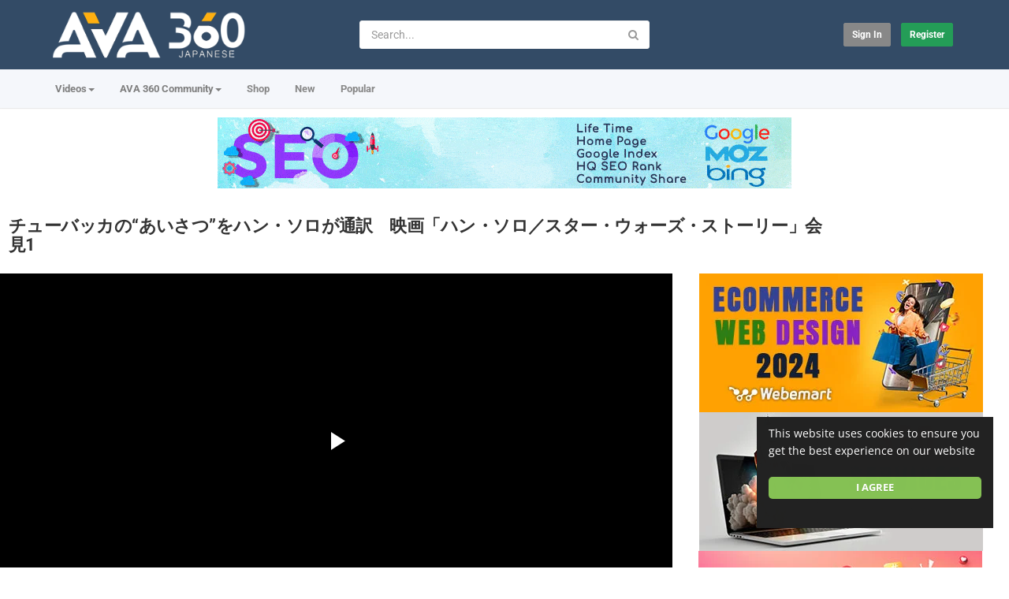

--- FILE ---
content_type: text/html; charset=utf-8
request_url: https://japanese.ava360.com/%E3%83%81%E3%83%A5%E3%83%BC%E3%83%90%E3%83%83%E3%82%AB%E3%81%AE%E2%80%9C%E3%81%82%E3%81%84%E3%81%95%E3%81%A4%E2%80%9D%E3%82%92%E3%83%8F%E3%83%B3%E3%83%BB%E3%82%BD%E3%83%AD%E3%81%8C%E9%80%9A%E8%A8%B3_cd1e67740.html
body_size: 22139
content:
<!DOCTYPE html>
<!--[if IE 7 | IE 8]>
<html class="ie" dir="ltr">
<![endif]-->
<!--[if !(IE 7) | !(IE 8)  ]><!-->
<html dir="ltr">
<!--<![endif]-->
<head>
<meta charset="UTF-8" />

<meta name="viewport" content="width=device-width, initial-scale=1, user-scalable=no">
<title>チューバッカの“あいさつ”をハン・ソロが通訳　映画「ハン・ソロ／スター・ウォーズ・ストーリー」会見1</title>
<meta http-equiv="X-UA-Compatible" content="IE=9; IE=8; IE=7; IE=edge,chrome=1">
<meta name="title" content="チューバッカの“あいさつ”をハン・ソロが通訳　映画「ハン・ソロ／スター・ウォーズ・ストーリー」会見1" />
<meta name="keywords" content="" />
<meta name="description" content="★高画質★エンタメニュースを毎日掲載！「MAiDiGiTV」登録はこちら↓　映画「ハン・ソロ／スター・ウォーズ・ストーリー」（ロン・ハワード監督、2018年6月29日公開）の会見が6月11日、東京都内で行われ、ハン・ソロ役のオールデン・エアエンライクさん、ハワード監督と、ソロの相棒のチューバッカが劇..." />
<link rel="apple-touch-icon" sizes="180x180" href="https://japanese.ava360.com/templates/apollo/img/apple-touch-icon.png">
<link rel="icon" type="image/png" sizes="32x32" href="https://japanese.ava360.com/templates/apollo/img/favicon-32x32.png">
<link rel="icon" type="image/png" sizes="16x16" href="https://japanese.ava360.com/templates/apollo/img/favicon-16x16.png">
<link rel="shortcut icon" href="https://japanese.ava360.com/templates/apollo/img/favicon.ico">
<link rel="alternate" type="application/rss+xml" title="チューバッカの“あいさつ”をハン・ソロが通訳　映画「ハン・ソロ／スター・ウォーズ・ストーリー」会見1" href="https://japanese.ava360.com/rss.php" />

<!--[if lt IE 9]>
<script src="//html5shim.googlecode.com/svn/trunk/html5.js"></script>
<![endif]-->
<link rel="stylesheet" href="https://japanese.ava360.com/templates/apollo/css/bootstrap.min.css">

<!--[if lt IE 9]>
<script src="//css3-mediaqueries-js.googlecode.com/svn/trunk/css3-mediaqueries.js"></script>
<![endif]-->
<link rel="stylesheet" type="text/css" media="screen" href="https://japanese.ava360.com/templates/apollo/css/apollo.css">
<link rel="stylesheet" type="text/css" media="screen" href="https://japanese.ava360.com/templates/apollo/css/animate.min.css">
<style type="text/css">@font-face {font-family:Roboto;font-style:normal;font-weight:400;src:url(/cf-fonts/s/roboto/5.0.11/latin/400/normal.woff2);unicode-range:U+0000-00FF,U+0131,U+0152-0153,U+02BB-02BC,U+02C6,U+02DA,U+02DC,U+0304,U+0308,U+0329,U+2000-206F,U+2074,U+20AC,U+2122,U+2191,U+2193,U+2212,U+2215,U+FEFF,U+FFFD;font-display:swap;}@font-face {font-family:Roboto;font-style:normal;font-weight:400;src:url(/cf-fonts/s/roboto/5.0.11/vietnamese/400/normal.woff2);unicode-range:U+0102-0103,U+0110-0111,U+0128-0129,U+0168-0169,U+01A0-01A1,U+01AF-01B0,U+0300-0301,U+0303-0304,U+0308-0309,U+0323,U+0329,U+1EA0-1EF9,U+20AB;font-display:swap;}@font-face {font-family:Roboto;font-style:normal;font-weight:400;src:url(/cf-fonts/s/roboto/5.0.11/latin-ext/400/normal.woff2);unicode-range:U+0100-02AF,U+0304,U+0308,U+0329,U+1E00-1E9F,U+1EF2-1EFF,U+2020,U+20A0-20AB,U+20AD-20CF,U+2113,U+2C60-2C7F,U+A720-A7FF;font-display:swap;}@font-face {font-family:Roboto;font-style:normal;font-weight:400;src:url(/cf-fonts/s/roboto/5.0.11/cyrillic-ext/400/normal.woff2);unicode-range:U+0460-052F,U+1C80-1C88,U+20B4,U+2DE0-2DFF,U+A640-A69F,U+FE2E-FE2F;font-display:swap;}@font-face {font-family:Roboto;font-style:normal;font-weight:400;src:url(/cf-fonts/s/roboto/5.0.11/greek-ext/400/normal.woff2);unicode-range:U+1F00-1FFF;font-display:swap;}@font-face {font-family:Roboto;font-style:normal;font-weight:400;src:url(/cf-fonts/s/roboto/5.0.11/greek/400/normal.woff2);unicode-range:U+0370-03FF;font-display:swap;}@font-face {font-family:Roboto;font-style:normal;font-weight:400;src:url(/cf-fonts/s/roboto/5.0.11/cyrillic/400/normal.woff2);unicode-range:U+0301,U+0400-045F,U+0490-0491,U+04B0-04B1,U+2116;font-display:swap;}@font-face {font-family:Roboto;font-style:normal;font-weight:300;src:url(/cf-fonts/s/roboto/5.0.11/greek-ext/300/normal.woff2);unicode-range:U+1F00-1FFF;font-display:swap;}@font-face {font-family:Roboto;font-style:normal;font-weight:300;src:url(/cf-fonts/s/roboto/5.0.11/vietnamese/300/normal.woff2);unicode-range:U+0102-0103,U+0110-0111,U+0128-0129,U+0168-0169,U+01A0-01A1,U+01AF-01B0,U+0300-0301,U+0303-0304,U+0308-0309,U+0323,U+0329,U+1EA0-1EF9,U+20AB;font-display:swap;}@font-face {font-family:Roboto;font-style:normal;font-weight:300;src:url(/cf-fonts/s/roboto/5.0.11/latin/300/normal.woff2);unicode-range:U+0000-00FF,U+0131,U+0152-0153,U+02BB-02BC,U+02C6,U+02DA,U+02DC,U+0304,U+0308,U+0329,U+2000-206F,U+2074,U+20AC,U+2122,U+2191,U+2193,U+2212,U+2215,U+FEFF,U+FFFD;font-display:swap;}@font-face {font-family:Roboto;font-style:normal;font-weight:300;src:url(/cf-fonts/s/roboto/5.0.11/cyrillic-ext/300/normal.woff2);unicode-range:U+0460-052F,U+1C80-1C88,U+20B4,U+2DE0-2DFF,U+A640-A69F,U+FE2E-FE2F;font-display:swap;}@font-face {font-family:Roboto;font-style:normal;font-weight:300;src:url(/cf-fonts/s/roboto/5.0.11/latin-ext/300/normal.woff2);unicode-range:U+0100-02AF,U+0304,U+0308,U+0329,U+1E00-1E9F,U+1EF2-1EFF,U+2020,U+20A0-20AB,U+20AD-20CF,U+2113,U+2C60-2C7F,U+A720-A7FF;font-display:swap;}@font-face {font-family:Roboto;font-style:normal;font-weight:300;src:url(/cf-fonts/s/roboto/5.0.11/greek/300/normal.woff2);unicode-range:U+0370-03FF;font-display:swap;}@font-face {font-family:Roboto;font-style:normal;font-weight:300;src:url(/cf-fonts/s/roboto/5.0.11/cyrillic/300/normal.woff2);unicode-range:U+0301,U+0400-045F,U+0490-0491,U+04B0-04B1,U+2116;font-display:swap;}@font-face {font-family:Roboto;font-style:normal;font-weight:500;src:url(/cf-fonts/s/roboto/5.0.11/greek/500/normal.woff2);unicode-range:U+0370-03FF;font-display:swap;}@font-face {font-family:Roboto;font-style:normal;font-weight:500;src:url(/cf-fonts/s/roboto/5.0.11/greek-ext/500/normal.woff2);unicode-range:U+1F00-1FFF;font-display:swap;}@font-face {font-family:Roboto;font-style:normal;font-weight:500;src:url(/cf-fonts/s/roboto/5.0.11/latin/500/normal.woff2);unicode-range:U+0000-00FF,U+0131,U+0152-0153,U+02BB-02BC,U+02C6,U+02DA,U+02DC,U+0304,U+0308,U+0329,U+2000-206F,U+2074,U+20AC,U+2122,U+2191,U+2193,U+2212,U+2215,U+FEFF,U+FFFD;font-display:swap;}@font-face {font-family:Roboto;font-style:normal;font-weight:500;src:url(/cf-fonts/s/roboto/5.0.11/vietnamese/500/normal.woff2);unicode-range:U+0102-0103,U+0110-0111,U+0128-0129,U+0168-0169,U+01A0-01A1,U+01AF-01B0,U+0300-0301,U+0303-0304,U+0308-0309,U+0323,U+0329,U+1EA0-1EF9,U+20AB;font-display:swap;}@font-face {font-family:Roboto;font-style:normal;font-weight:500;src:url(/cf-fonts/s/roboto/5.0.11/cyrillic/500/normal.woff2);unicode-range:U+0301,U+0400-045F,U+0490-0491,U+04B0-04B1,U+2116;font-display:swap;}@font-face {font-family:Roboto;font-style:normal;font-weight:500;src:url(/cf-fonts/s/roboto/5.0.11/cyrillic-ext/500/normal.woff2);unicode-range:U+0460-052F,U+1C80-1C88,U+20B4,U+2DE0-2DFF,U+A640-A69F,U+FE2E-FE2F;font-display:swap;}@font-face {font-family:Roboto;font-style:normal;font-weight:500;src:url(/cf-fonts/s/roboto/5.0.11/latin-ext/500/normal.woff2);unicode-range:U+0100-02AF,U+0304,U+0308,U+0329,U+1E00-1E9F,U+1EF2-1EFF,U+2020,U+20A0-20AB,U+20AD-20CF,U+2113,U+2C60-2C7F,U+A720-A7FF;font-display:swap;}@font-face {font-family:Roboto;font-style:normal;font-weight:700;src:url(/cf-fonts/s/roboto/5.0.11/cyrillic/700/normal.woff2);unicode-range:U+0301,U+0400-045F,U+0490-0491,U+04B0-04B1,U+2116;font-display:swap;}@font-face {font-family:Roboto;font-style:normal;font-weight:700;src:url(/cf-fonts/s/roboto/5.0.11/greek-ext/700/normal.woff2);unicode-range:U+1F00-1FFF;font-display:swap;}@font-face {font-family:Roboto;font-style:normal;font-weight:700;src:url(/cf-fonts/s/roboto/5.0.11/greek/700/normal.woff2);unicode-range:U+0370-03FF;font-display:swap;}@font-face {font-family:Roboto;font-style:normal;font-weight:700;src:url(/cf-fonts/s/roboto/5.0.11/cyrillic-ext/700/normal.woff2);unicode-range:U+0460-052F,U+1C80-1C88,U+20B4,U+2DE0-2DFF,U+A640-A69F,U+FE2E-FE2F;font-display:swap;}@font-face {font-family:Roboto;font-style:normal;font-weight:700;src:url(/cf-fonts/s/roboto/5.0.11/latin/700/normal.woff2);unicode-range:U+0000-00FF,U+0131,U+0152-0153,U+02BB-02BC,U+02C6,U+02DA,U+02DC,U+0304,U+0308,U+0329,U+2000-206F,U+2074,U+20AC,U+2122,U+2191,U+2193,U+2212,U+2215,U+FEFF,U+FFFD;font-display:swap;}@font-face {font-family:Roboto;font-style:normal;font-weight:700;src:url(/cf-fonts/s/roboto/5.0.11/vietnamese/700/normal.woff2);unicode-range:U+0102-0103,U+0110-0111,U+0128-0129,U+0168-0169,U+01A0-01A1,U+01AF-01B0,U+0300-0301,U+0303-0304,U+0308-0309,U+0323,U+0329,U+1EA0-1EF9,U+20AB;font-display:swap;}@font-face {font-family:Roboto;font-style:normal;font-weight:700;src:url(/cf-fonts/s/roboto/5.0.11/latin-ext/700/normal.woff2);unicode-range:U+0100-02AF,U+0304,U+0308,U+0329,U+1E00-1E9F,U+1EF2-1EFF,U+2020,U+20A0-20AB,U+20AD-20CF,U+2113,U+2C60-2C7F,U+A720-A7FF;font-display:swap;}@font-face {font-family:Open Sans;font-style:normal;font-weight:400;src:url(/cf-fonts/s/open-sans/5.0.20/cyrillic-ext/400/normal.woff2);unicode-range:U+0460-052F,U+1C80-1C88,U+20B4,U+2DE0-2DFF,U+A640-A69F,U+FE2E-FE2F;font-display:swap;}@font-face {font-family:Open Sans;font-style:normal;font-weight:400;src:url(/cf-fonts/s/open-sans/5.0.20/latin/400/normal.woff2);unicode-range:U+0000-00FF,U+0131,U+0152-0153,U+02BB-02BC,U+02C6,U+02DA,U+02DC,U+0304,U+0308,U+0329,U+2000-206F,U+2074,U+20AC,U+2122,U+2191,U+2193,U+2212,U+2215,U+FEFF,U+FFFD;font-display:swap;}@font-face {font-family:Open Sans;font-style:normal;font-weight:400;src:url(/cf-fonts/s/open-sans/5.0.20/latin-ext/400/normal.woff2);unicode-range:U+0100-02AF,U+0304,U+0308,U+0329,U+1E00-1E9F,U+1EF2-1EFF,U+2020,U+20A0-20AB,U+20AD-20CF,U+2113,U+2C60-2C7F,U+A720-A7FF;font-display:swap;}@font-face {font-family:Open Sans;font-style:normal;font-weight:400;src:url(/cf-fonts/s/open-sans/5.0.20/greek/400/normal.woff2);unicode-range:U+0370-03FF;font-display:swap;}@font-face {font-family:Open Sans;font-style:normal;font-weight:400;src:url(/cf-fonts/s/open-sans/5.0.20/hebrew/400/normal.woff2);unicode-range:U+0590-05FF,U+200C-2010,U+20AA,U+25CC,U+FB1D-FB4F;font-display:swap;}@font-face {font-family:Open Sans;font-style:normal;font-weight:400;src:url(/cf-fonts/s/open-sans/5.0.20/cyrillic/400/normal.woff2);unicode-range:U+0301,U+0400-045F,U+0490-0491,U+04B0-04B1,U+2116;font-display:swap;}@font-face {font-family:Open Sans;font-style:normal;font-weight:400;src:url(/cf-fonts/s/open-sans/5.0.20/greek-ext/400/normal.woff2);unicode-range:U+1F00-1FFF;font-display:swap;}@font-face {font-family:Open Sans;font-style:normal;font-weight:400;src:url(/cf-fonts/s/open-sans/5.0.20/vietnamese/400/normal.woff2);unicode-range:U+0102-0103,U+0110-0111,U+0128-0129,U+0168-0169,U+01A0-01A1,U+01AF-01B0,U+0300-0301,U+0303-0304,U+0308-0309,U+0323,U+0329,U+1EA0-1EF9,U+20AB;font-display:swap;}@font-face {font-family:Open Sans;font-style:normal;font-weight:500;src:url(/cf-fonts/s/open-sans/5.0.20/cyrillic-ext/500/normal.woff2);unicode-range:U+0460-052F,U+1C80-1C88,U+20B4,U+2DE0-2DFF,U+A640-A69F,U+FE2E-FE2F;font-display:swap;}@font-face {font-family:Open Sans;font-style:normal;font-weight:500;src:url(/cf-fonts/s/open-sans/5.0.20/cyrillic/500/normal.woff2);unicode-range:U+0301,U+0400-045F,U+0490-0491,U+04B0-04B1,U+2116;font-display:swap;}@font-face {font-family:Open Sans;font-style:normal;font-weight:500;src:url(/cf-fonts/s/open-sans/5.0.20/latin/500/normal.woff2);unicode-range:U+0000-00FF,U+0131,U+0152-0153,U+02BB-02BC,U+02C6,U+02DA,U+02DC,U+0304,U+0308,U+0329,U+2000-206F,U+2074,U+20AC,U+2122,U+2191,U+2193,U+2212,U+2215,U+FEFF,U+FFFD;font-display:swap;}@font-face {font-family:Open Sans;font-style:normal;font-weight:500;src:url(/cf-fonts/s/open-sans/5.0.20/hebrew/500/normal.woff2);unicode-range:U+0590-05FF,U+200C-2010,U+20AA,U+25CC,U+FB1D-FB4F;font-display:swap;}@font-face {font-family:Open Sans;font-style:normal;font-weight:500;src:url(/cf-fonts/s/open-sans/5.0.20/greek-ext/500/normal.woff2);unicode-range:U+1F00-1FFF;font-display:swap;}@font-face {font-family:Open Sans;font-style:normal;font-weight:500;src:url(/cf-fonts/s/open-sans/5.0.20/latin-ext/500/normal.woff2);unicode-range:U+0100-02AF,U+0304,U+0308,U+0329,U+1E00-1E9F,U+1EF2-1EFF,U+2020,U+20A0-20AB,U+20AD-20CF,U+2113,U+2C60-2C7F,U+A720-A7FF;font-display:swap;}@font-face {font-family:Open Sans;font-style:normal;font-weight:500;src:url(/cf-fonts/s/open-sans/5.0.20/greek/500/normal.woff2);unicode-range:U+0370-03FF;font-display:swap;}@font-face {font-family:Open Sans;font-style:normal;font-weight:500;src:url(/cf-fonts/s/open-sans/5.0.20/vietnamese/500/normal.woff2);unicode-range:U+0102-0103,U+0110-0111,U+0128-0129,U+0168-0169,U+01A0-01A1,U+01AF-01B0,U+0300-0301,U+0303-0304,U+0308-0309,U+0323,U+0329,U+1EA0-1EF9,U+20AB;font-display:swap;}@font-face {font-family:Open Sans;font-style:normal;font-weight:700;src:url(/cf-fonts/s/open-sans/5.0.20/latin-ext/700/normal.woff2);unicode-range:U+0100-02AF,U+0304,U+0308,U+0329,U+1E00-1E9F,U+1EF2-1EFF,U+2020,U+20A0-20AB,U+20AD-20CF,U+2113,U+2C60-2C7F,U+A720-A7FF;font-display:swap;}@font-face {font-family:Open Sans;font-style:normal;font-weight:700;src:url(/cf-fonts/s/open-sans/5.0.20/greek/700/normal.woff2);unicode-range:U+0370-03FF;font-display:swap;}@font-face {font-family:Open Sans;font-style:normal;font-weight:700;src:url(/cf-fonts/s/open-sans/5.0.20/hebrew/700/normal.woff2);unicode-range:U+0590-05FF,U+200C-2010,U+20AA,U+25CC,U+FB1D-FB4F;font-display:swap;}@font-face {font-family:Open Sans;font-style:normal;font-weight:700;src:url(/cf-fonts/s/open-sans/5.0.20/latin/700/normal.woff2);unicode-range:U+0000-00FF,U+0131,U+0152-0153,U+02BB-02BC,U+02C6,U+02DA,U+02DC,U+0304,U+0308,U+0329,U+2000-206F,U+2074,U+20AC,U+2122,U+2191,U+2193,U+2212,U+2215,U+FEFF,U+FFFD;font-display:swap;}@font-face {font-family:Open Sans;font-style:normal;font-weight:700;src:url(/cf-fonts/s/open-sans/5.0.20/greek-ext/700/normal.woff2);unicode-range:U+1F00-1FFF;font-display:swap;}@font-face {font-family:Open Sans;font-style:normal;font-weight:700;src:url(/cf-fonts/s/open-sans/5.0.20/vietnamese/700/normal.woff2);unicode-range:U+0102-0103,U+0110-0111,U+0128-0129,U+0168-0169,U+01A0-01A1,U+01AF-01B0,U+0300-0301,U+0303-0304,U+0308-0309,U+0323,U+0329,U+1EA0-1EF9,U+20AB;font-display:swap;}@font-face {font-family:Open Sans;font-style:normal;font-weight:700;src:url(/cf-fonts/s/open-sans/5.0.20/cyrillic/700/normal.woff2);unicode-range:U+0301,U+0400-045F,U+0490-0491,U+04B0-04B1,U+2116;font-display:swap;}@font-face {font-family:Open Sans;font-style:normal;font-weight:700;src:url(/cf-fonts/s/open-sans/5.0.20/cyrillic-ext/700/normal.woff2);unicode-range:U+0460-052F,U+1C80-1C88,U+20B4,U+2DE0-2DFF,U+A640-A69F,U+FE2E-FE2F;font-display:swap;}</style>
<link rel="stylesheet" type="text/css" href="//netdna.bootstrapcdn.com/font-awesome/4.4.0/css/font-awesome.min.css">
<link rel="stylesheet" type="text/css" media="screen" href="https://japanese.ava360.com/templates/apollo/css/custom.css">
<link rel="canonical" href="https://japanese.ava360.com/%e3%83%81%e3%83%a5%e3%83%bc%e3%83%90%e3%83%83%e3%82%ab%e3%81%ae%e2%80%9c%e3%81%82%e3%81%84%e3%81%95%e3%81%a4%e2%80%9d%e3%82%92%e3%83%8f%e3%83%b3%e3%83%bb%e3%82%bd%e3%83%ad%e3%81%8c%e9%80%9a%e8%a8%b3_cd1e67740.html"/>
<script type="text/javascript">
var MELODYURL = "https://japanese.ava360.com";
var MELODYURL2 = "https://japanese.ava360.com";
var TemplateP = "https://japanese.ava360.com/templates/apollo";
var _LOGGEDIN_ = false;
 

var pm_video_data = {
	
	uniq_id: "cd1e67740",
	url: "https://japanese.ava360.com/%e3%83%81%e3%83%a5%e3%83%bc%e3%83%90%e3%83%83%e3%82%ab%e3%81%ae%e2%80%9c%e3%81%82%e3%81%84%e3%81%95%e3%81%a4%e2%80%9d%e3%82%92%e3%83%8f%e3%83%b3%e3%83%bb%e3%82%bd%e3%83%ad%e3%81%8c%e9%80%9a%e8%a8%b3_cd1e67740.html",
	duration: 582,
	duration_str: "09:42",
	category: "6".split(','),
	category_str: "6",
	featured: 0,
	restricted: 0,
	allow_comments: 1,
	allow_embedding: 1,
	is_stream: false,
	views: 240,
	likes: 0,
	dislikes: 0,
	publish_date_str: "2018-06-11T21:20:18+0900",
	publish_date_timestamp: 1528719618,
	embed_url: "https://japanese.ava360.com/embed.php?vid=cd1e67740",
	thumb_url: "https://i.ytimg.com/vi/PPHvtGgeBu0/maxresdefault.jpg",
	preview_image_url: "https://i.ytimg.com/vi/PPHvtGgeBu0/maxresdefault.jpg",
	title: 'チューバッカの“あいさつ”をハン・ソロが通訳　映画「ハン・ソロ／スター・ウォーズ・ストーリー」会見1',
	autoplay_next: false,
	autoplay_next_url: "https://japanese.ava360.com/%e3%83%90%e3%83%8a%e3%83%8a%e3%83%9e%e3%83%b3%e8%a8%ad%e6%a5%bd%e3%80%81%e6%97%a5%e6%9d%91%e3%81%8c%e3%80%8c%e3%82%b9%e3%82%bf%e3%83%bc%e3%83%bb%e3%82%a6%e3%82%a9%e3%83%bc%e3%82%ba%e3%80%8d%e3%81%ab_3a08c1ee3.html"

}

</script>

<script type="text/javascript">
 var pm_lang = {
	lights_off: "Lights off",
	lights_on: "Lights on",
	validate_name: "Please enter a name",
	validate_username: "Please enter a username",
	validate_pass: "Please provide a password",
	validate_captcha: "Please enter the validation code",
	validate_email: "Please enter a valid email address",
	validate_agree: "Please accept our policy",
	validate_name_long: "Your name must consist of at least 2 characters",
	validate_username_long: "Your username must consist of at least 2 characters",
	validate_pass_long: "Your password must be at least 5 characters long",
	validate_confirm_pass_long: "Please enter the same password as above",
	choose_category: "Please choose a category",
	validate_select_file: "No file was selected/uploaded.",
	validate_video_title: "Please enter a title for this video",
	please_wait: "Loading...",
	// upload video page
	swfupload_status_uploaded: "Uploaded",
	swfupload_status_pending: "Continue with the rest of the form.",
	swfupload_status_queued: "Queued",
	swfupload_status_uploading: "Uploading...",
	swfupload_file: "File",
	swfupload_btn_select: "Select",
	swfupload_btn_cancel: "Cancel",
	swfupload_status_error: "Error",
	swfupload_error_oversize: "Size of the selected file(s) is greater than allowed limit",
	swfupload_friendly_maxsize: "",
	upload_errmsg2: "Bad file type. This type of files (extensions) is not allowed.",
	// playlist
	playlist_delete_confirm: "Are you sure you want to permanently delete this playlist?\n\nClick 'Cancel' to stop, 'OK' to delete.",
	playlist_delete_item_confirm: "You are about to remove this video from your playlist.\n\nClick 'Cancel' to stop, 'OK' to delete.",
	show_more: "Show more",
	show_less: "Show less",
	delete_video_confirmation: "Are you sure you want to delete this video?",
	browse_all: "Browse All"
 }
</script>


		<link rel="image_src" href="https://i.ytimg.com/vi/PPHvtGgeBu0/maxresdefault.jpg" />
		<meta property="og:url"  content="https://japanese.ava360.com/%e3%83%81%e3%83%a5%e3%83%bc%e3%83%90%e3%83%83%e3%82%ab%e3%81%ae%e2%80%9c%e3%81%82%e3%81%84%e3%81%95%e3%81%a4%e2%80%9d%e3%82%92%e3%83%8f%e3%83%b3%e3%83%bb%e3%82%bd%e3%83%ad%e3%81%8c%e9%80%9a%e8%a8%b3_cd1e67740.html" />
				<meta property="og:title" content="チューバッカの“あいさつ”をハン・ソロが通訳　映画「ハン・ソロ／スター・ウォーズ・ストーリー」会見1" />
		<meta property="og:description" content="★高画質★エンタメニュースを毎日掲載！「MAiDiGiTV」登録はこちら↓　映画「ハン・ソロ／スター・ウォーズ・ストーリー」（ロン・ハワード監督、2018年6月29日公開）の会見が6月11日、東京都内で行われ、ハン・ソロ役のオールデン・エアエンライクさん、ハワード監督と、ソロの相棒のチューバッカが劇..." />
		<meta property="og:image" content="https://i.ytimg.com/vi/PPHvtGgeBu0/maxresdefault.jpg" />
		<meta property="og:image:width" content="480" />
		<meta property="og:image:height" content="360" />
		<style type="text/css">body {background-image: none; background-color: #ffffff; }header.header-bg {background-image: none; background-color: #334b66; border-bottom-color: #334b66; }ul.nav.nav-tabs li a.wide-nav-link {text-shadow: none; color: #7f7f7f; }.navslide-wrap ul li a {color: #7f7f7f; }.navslide-wrap ul li i {color: #7f7f7f; }.container-footer {text-shadow: none; background-color: #353535; border-color: #353535; }.container-footer footer .row-footer-horizontal {border-color: #353535; }.pm-language .pm-language-list {background-color: #353535; }.container-footer footer .row-footer-horizontal p {text-shadow: none; color: #d3cfcf; }.container-footer footer .row-footer-horizontal a {text-shadow: none; color: #d3cfcf; }.container-footer footer a {text-shadow: none; color: #d3cfcf; }.container-footer footer .list-social-sites i {color: #d3cfcf; }.container-footer footer .row-footer-vertical .list-social-sites i {color: #d3cfcf; }.container-footer footer .pm-language a.btn.btn-link {color: #d3cfcf; }</style>
</head>
<body class="video-watch videoid-114791 author-104 source-3">
<!-- Facebook Javascript SDK -->
<div id="fb-root"></div>

<script>(function(d, s, id) {
	var js, fjs = d.getElementsByTagName(s)[0];
	if (d.getElementById(id)) return;
	js = d.createElement(s); js.id = id;
	js.src = "//connect.facebook.net/en_US/sdk.js#xfbml=1&version=v3.2";
	fjs.parentNode.insertBefore(js, fjs);
}(document, 'script', 'facebook-jssdk'));
window.fbAsyncInit = function () {
FB.init({
xfbml:false  // Will stop the fb like button from rendering automatically
});
};
</script>


<div class="container-fluid no-padding">
<header class="header-bg">
<div class="pm-top-head">
	<div class="row">
		<div class="col-xs-7 col-sm-4 col-md-4">
			<div class="header-logo">
							<a href="https://japanese.ava360.com/index.html" rel="home"><img src="//japanese.ava360.com/uploads/custom-logo.png" alt="AVA 360 Japanese | 日本のエンターテイメントコミュニティ" title="AVA 360 Japanese | 日本のエンターテイメントコミュニティ" border="0" /></a>
						</div>
		</div>
		<div class="hidden-xs col-sm-4 col-md-4" id="pm-top-search">
						<form action="https://japanese.ava360.com/search.php" method="get" id="search" class="pm-search-form" name="search" onSubmit="return validateSearch('true');">
				<div class="input-group">
					<input class="form-control" id="pm-search" size="16" name="keywords" type="text" placeholder="Search..." x-webkit-speech="x-webkit-speech" onwebkitspeechchange="this.form.submit();" onblur="fill();" autocomplete="off">
					<input class="form-control" id="pm-video-id" size="16" name="video-id" type="hidden">
					<span class="input-group-btn">
						<button class="btn btn-default" type="submit"><i class="fa fa-search"></i></button>
					</span>
				</div><!-- /input-group -->
			</form>
			<div class="pm-search-suggestions hide-me">
				<ul class="pm-search-suggestions-list list-unstyled"></ul>
			</div>
					</div>

				<div class="col-xs-5 col-sm-4 col-md-4">
			<ul class="list-inline navbar-pmuser">
				<li class="hidden-sm hidden-md hidden-lg"><a href="#" id="pm-top-mobile-search-show" class="" title="Search"><i class="mico mico-search"></i></a></li>
				<li><a class="btn btn-sm btn-default ajax-modal" data-toggle="modal" data-backdrop="true" data-keyboard="true" href="#modal-login-form">Sign in</a></li>
														<li class="hidden-xs"><a href="https://japanese.ava360.com/register.html" class="btn btn-sm btn-success">Register</a></li>
												</ul>
		</div>
			</div><!--.row-->
	</div><!--.pm-top-head-->

	<div class="pm-top-nav">
		<div class="row">
			<div class="col-xs-12 col-sm-8 col-md-8">
				<ul class="nav nav-tabs">
					<li class="dropdown">
					<a href="https://japanese.ava360.com/browse.html" class="dropdown-toggle wide-nav-link disabled hidden-xs hidden-sm" data-target="#" role="button" data-toggle="dropdown">Videos<b class="caret"></b></a>
					<a href="#" class="dropdown-toggle wide-nav-link disabled visible-xs visible-sm" data-target="#" role="button" data-toggle="dropdown">Videos<b class="caret"></b></a><!--mobile-->
					<ul class="dropdown-menu animated fast absoluteSlideInUp">
						<li class="visible-xs visible-sm"><a href="https://japanese.ava360.com/browse.html">Browse Categories</a></li><!--mobile-->
							<li class=""><a href="https://japanese.ava360.com/browse-music-video-videos-1-date.html" class="">ソング- Song</a></li>
<li class=""><a href="https://japanese.ava360.com/browse-animal-videos-1-date.html" class="">動物 - Animal</a></li>
<li class=""><a href="https://japanese.ava360.com/browse-sport-videos-1-date.html" class="">スポーツ- Sport</a></li>
<li class=""><a href="https://japanese.ava360.com/browse-entertainment-videos-1-date.html" class="">演芸 - Entertainment</a></li>
<li class=""><a href="https://japanese.ava360.com/browse-education-videos-1-date.html" class="">教育 - Education</a></li>
<li class=""><a href="https://japanese.ava360.com/browse-talent-videos-1-date.html" class="">才能 - Talent</a></li>
<li class=""><a href="https://japanese.ava360.com/browse-documentary-videos-1-date.html" class="">ドキュメンタリー - Documentary</a></li>
<li class=""><a href="https://japanese.ava360.com/browse-tv-channel-videos-1-date.html" class="">テレビチャンネル - TV Channel</a></li>
<li class=""><a href="https://japanese.ava360.com/browse-car-videos-1-date.html" class="">カー - Car</a></li>
<li class=""><a href="https://japanese.ava360.com/browse-food-videos-1-date.html" class="">食品 - Food</a></li>
<li class=""><a href="https://japanese.ava360.com/browse-health-videos-1-date.html" class="">健康 - Health</a></li>
<li class=""><a href="https://japanese.ava360.com/browse-beauty-videos-1-date.html" class="">美しさ - Beauty</a></li>
<li class=""><a href="https://japanese.ava360.com/browse-child-videos-1-date.html" class="">子ども - Child</a></li>
<li class=""><a href="https://japanese.ava360.com/browse-game-videos-1-date.html" class="">ゲーム - Game</a></li>
<li class=""><a href="https://japanese.ava360.com/browse-news-videos-1-date.html" class="">ニュース - News</a></li>
<li class=""><a href="https://japanese.ava360.com/browse-adventure-videos-1-date.html" class="">冒険 - Adventure</a></li>

					</ul>
					</li>
					<li class="dropdown">
    <a href="https://www.ava360.com/" class="dropdown-toggle wide-nav-link" data-target="#" role="button" data-toggle="dropdown">
        AVA 360 Community<b class="caret"></b>
    </a>
    <ul class="dropdown-menu animated fast absoluteSlideInUp">
        <li><a href="https://www.ava360.com/" style="color: #d91f21; font-weight: 900; font-size: 15px;">AVA 360</a></li>
         <li role="separator" class="divider"></li>

        <li><a href="https://www.ava360.com/ai-ml/" title="Artificial Intelligence & ML">AI & Machine Learning</a></li>
        <li><a href="https://www.ava360.com/business/" title="Business News">Business & Finance</a></li>
        <li><a href="https://www.ava360.com/future-trends/" title="Global Trends">Future Trends</a></li>
        <li><a href="https://www.ava360.com/innovation/" title="Latest Innovations">Innovation</a></li>
        <li><a href="https://www.ava360.com/lifestyle/" title="Modern Lifestyle">Lifestyle</a></li>
        <li><a href="https://www.ava360.com/media/" title="Media & Entertainment">Media</a></li>
        <li><a href="https://www.ava360.com/product-reviews/" title="Poduct Reviews">Poduct Reviews</a></li>
        <li><a href="https://www.ava360.com/how-to/">How To Guides</a></li>
        <li><a href="https://www.ava360.com/security/">Security & Safety</a></li>
    </ul>
</li>
					<li><a href="https://shop.ava360.com/">Shop</a></li>
					<li><a href="https://japanese.ava360.com/newvideos.html">New</a></li>
					<li><a href="https://japanese.ava360.com/topvideos.html">Popular</a></li>
					
					
					
									</ul>
			</div>

			<div class="hidden-xs col-sm-4 col-md-4">
							</div>
		</div>
	</div>
</header>


	<div class="modal" id="modal-login-form">
	<div class="modal-dialog modal-sm">
		<div class="modal-content">
			<div class="modal-header">
			<button type="button" class="close" data-dismiss="modal"><span aria-hidden="true">&times;</span><span class="sr-only">Close</span></button>
				<h4 class="modal-title">Sign in</h4>
			</div>
			<div class="modal-body">
								<div class="hidden-md hidden-lg">
					<label>Don't have an account yet? Register today!</label>
												<a class="btn btn-sm btn-block btn-success" href="https://japanese.ava360.com/register.html">Register</a>
											<hr />
				</div>
				
				<form name="login_form" id="login-form" method="post" action="https://japanese.ava360.com/login.php">
	<div class="form-group">
		<label for="username">Username/Email</label>
		<input type="text" class="form-control" name="username" value="" placeholder="Username/Email">
	</div>
	<div class="form-group">
		<label for="pass">Password</label>
		<input type="password" class="form-control" id="pass" name="pass" maxlength="32" autocomplete="off" placeholder="Password">
	</div>
	<div class="form-group">
		<button type="submit" name="Login" value="Login" class="btn btn-success btn-with-loader" data-loading-text="Signing in...">Login</button> 
		<small><a href="https://japanese.ava360.com/login.html?do=forgot_pass">Forgot your password?</a></small>
	</div>
</form>							</div>
		</div>
	</div>
</div>		<div class="modal" id="modal-register-form">
	<div class="modal-dialog modal-sm">
		<div class="modal-content">
			<div class="modal-header">
			<button type="button" class="close" data-dismiss="modal"><span aria-hidden="true">&times;</span><span class="sr-only">Close</span></button>
				<h4 class="modal-title">Create your account</h4>
			</div>
			<div class="modal-body">
				<a href="https://japanese.ava360.com/register.html" class="btn btn-success btn-block">Register with E-mail</a>
							</div>
		</div>
	</div>
</div>	
	<!-- Modal -->
<div class="modal" id="modal-addvideo">
	<div class="modal-dialog modal-md">
		<div class="modal-content">
			<div class="modal-header">
			<button type="button" class="close" data-dismiss="modal"><span aria-hidden="true">&times;</span><span class="sr-only">Close</span></button>
				<h4 class="modal-title">Add Video</h4>
			</div>
			<div class="modal-body">
			<ul class="pm-addvideo-modal list-unstyled">
								<li>
				<a href="https://japanese.ava360.com/suggest.html"><i class="mico mico-insert_link"></i> <span>Suggest video</span></a>
				</li>
												<li><a href="https://japanese.ava360.com/upload.html"><i class="mico mico-cloud_upload"></i> <span>Upload video</span></a></li>
							</ul>
			</div>
		</div>
	</div>
</div><a id="top"></a>

<div class="mastcontent-wrap">
<div class="pm-ads-banner" align="center"><a href="https://www.ava360.com/write-for-us/" target="_blank"><img src="https://ava360-main.s3.amazonaws.com/wp-content/uploads/2021/04/08235324/ava360-ads-21-seo-1.gif" width="728" height="90" title="Sponsored Post" alt="Write For Us"></a><img src="https://japanese.ava360.com/ajax.php?p=stats&do=show&aid=1&at=1" width="1" height="1" border="0" /></div>
<div class="pm-section-highlighted">
	<div class="container-fluid">
		<div class="row">
						<div class="container">
				<div class="row pm-video-heading">
					<div class="col-xs-12 col-sm-12 col-md-10">
												<h1 itemprop="name">チューバッカの“あいさつ”をハン・ソロが通訳　映画「ハン・ソロ／スター・ウォーズ・ストーリー」会見1</h1>
											</div>
					<div class="hidden-xs hidden-sm col-md-2">
						<div class="pm-video-adjust btn-group">
													</div>
					</div>
				</div><!-- /.pm-video-watch-heading -->

				<div class="row">
					<div id="player" class="col-xs-12 col-sm-12 col-md-8 narrow-player">
						<div id="video-wrapper">
														
	<!-- Inplayer ads -->
	
		
		<link href="https://japanese.ava360.com/players/video-js/video-js.min.css" rel="stylesheet">
		<link href="https://japanese.ava360.com/players/video-js/video-js.pm.css" rel="stylesheet">
		<script type="text/javascript" src="https://japanese.ava360.com/players/video-js/video.min.js"></script>
		<script src="https://japanese.ava360.com/players/video-js/plugins/videojs.hotkeys.min.js"></script>
				<script src="https://japanese.ava360.com/players/video-js/plugins/youtube.js"></script>
				<!-- <script src="https://japanese.ava360.com/players/video-js/plugins/videojs.persistvolume.js"></script> -->
						
		<!-- <script src="https://japanese.ava360.com/players/video-js/plugins/videojs-bug.min.js"></script> -->
		
				

		<div id="Playerholder">
		<video src="" id="video-js" class="video-js vjs-default-skin" poster="" preload="auto" data-setup='{ "techOrder": ["youtube","html5"], "sources": [{ "type": "video/youtube", "src": "https://www.youtube.com/watch?v=PPHvtGgeBu0"}],  "controls": true, "autoplay": true }' width="100%" height="100%">
				</video>

		<script type="text/javascript">
		var video = videojs('video-js').ready(function(){
			var player = this;
			
			player.on('loadedmetadata', function() {
				$('.vjs-big-play-button').addClass('vjs-pm-show-big-play');
			});

			player.hotkeys({
				volumeStep: 0.1,
				seekStep: 5,
				enableModifiersForNumbers: false
			});

			// player.on('error', function(){
			// 	var MediaError = player.error();
				
			// 	if (MediaError.code == 4) {
			// 		ajax_request("video", "do=report&vid=cd1e67740&error-message="+ MediaError.message, "", "", false);
			// 	}
			// 	if (MediaError.code == 101 || MediaError.code == 150) {
			// 		ajax_request("video", "do=report&vid=cd1e67740&error-message=Playback disabled by owner", "", "", false);
			// 	}
			// });
						// player.bug({
			// 	height: 50,
			// 	width: 50,
			// 	imgSrc: 'https://www.ava360.com/ads/ava-logo.png',
			// 	link: "http://www.ava360.com/",
			// 	opacity: 0.5,
			// 	padding: '8px',
			// 	position: 'tr',
			// });
			
			
				
						
			player.src([{
				src: "https://www.youtube.com/watch?v=PPHvtGgeBu0",
				type: "video/youtube"
			}]);
			
			
							
						
			
			
			
			
			player.on('waiting', function() {
				$('.vjs-loading-spinner').removeClass('vjs-hidden');
			});

						player.on('ended', function() {
									if (pm_video_data.autoplay_next && pm_video_data.autoplay_next_url != "") {
						window.location = pm_video_data.autoplay_next_url;
					}
							});
			
		});
		</script>
		</div>

     


												</div><!--video-wrapper-->
					</div><!--/#player-->

										<div class="col-xs-12 col-sm-12 col-md-4">
						<div class="pm-ads-banner" align="center"><a href="https://www.webemart.com/e-commerce-website-solutions/" target="_blank"><img src="https://ava360-main.s3.amazonaws.com/wp-content/uploads/2024/04/ecommerce-design-2024.webp" width="360" height="176" title="E-Commerce Website Solutions" alt="E-Commerce Solutions"></a>
<a href="https://www.webemart.com/seo-marketing-solutions/" target="_blank"><img src="https://ava360-main.s3.amazonaws.com/wp-content/uploads/2024/04/SEO-services-2024.webp" width="360" height="176" title="SEO Services 2024" alt="SEO Solutions"></a>
<a href="https://www.webemart.com/marketing-solutions/" target="_blank"><img src="https://ava360-main.s3.amazonaws.com/wp-content/uploads/2024/04/Marketing-Solutions-2024.webp" width="360" height="176" title="Marketing Solutions 2024" alt="Marketing Solutions"></a><img src="https://japanese.ava360.com/ajax.php?p=stats&do=show&aid=5&at=1" width="1" height="1" border="0" /></div>
					</div>
									</div>
			</div>
		</div>
	</div>
</div>

<div id="content">

<div id="video-control">
	<div class="row pm-video-control">
		<div class="col-xs-4 col-sm-5 col-md-6">
			<span class="pm-video-views">
				240 Views
			</span>
			<div class="clearfix"></div>
		</div>
		<div class="col-xs-8 col-sm-7 col-md-6">
			<ul class="pm-video-main-methods list-inline pull-right nav nav-pills">
				<li>
			<button class="btn btn-video " id="bin-rating-like" type="button" rel="tooltip" data-title="0 Likes"><i class="mico mico-thumb_up"></i> <span class="hidden-xs">0</span></button>
			<button class="btn btn-video " id="bin-rating-dislike" type="button" rel="tooltip" data-title="0 Dislikes"><i class="mico mico-thumb_down"></i> <span class="hidden-xs">0</span></button>

			<input type="hidden" name="bin-rating-uniq_id" value="cd1e67740">

			<!-- <div id="bin-rating-response" class="hide-me alert"></div> -->
			<div id="bin-rating-like-confirmation" class="hide-me alert animated fadeInDown">
				<button type="button" class="close" data-dismiss="alert">&times;</button>
				<p> Thanks! Share it with your friends!</p>
				<p>
				<a href="https://www.facebook.com/sharer.php?u=https%3A%2F%2Fjapanese.ava360.com%2F%E3%83%81%E3%83%A5%E3%83%BC%E3%83%90%E3%83%83%E3%82%AB%E3%81%AE%E2%80%9C%E3%81%82%E3%81%84%E3%81%95%E3%81%A4%E2%80%9D%E3%82%92%E3%83%8F%E3%83%B3%E3%83%BB%E3%82%BD%E3%83%AD%E3%81%8C%E9%80%9A%E8%A8%B3_cd1e67740.html&amp;t=%E3%83%81%E3%83%A5%E3%83%BC%E3%83%90%E3%83%83%E3%82%AB%E3%81%AE%E2%80%9C%E3%81%82%E3%81%84%E3%81%95%E3%81%A4%E2%80%9D%E3%82%92%E3%83%8F%E3%83%B3%E3%83%BB%E3%82%BD%E3%83%AD%E3%81%8C%E9%80%9A%E8%A8%B3%E3%80%80%E6%98%A0%E7%94%BB%E3%80%8C%E3%83%8F%E3%83%B3%E3%83%BB%E3%82%BD%E3%83%AD%EF%BC%8F%E3%82%B9%E3%82%BF%E3%83%BC%E3%83%BB%E3%82%A6%E3%82%A9%E3%83%BC%E3%82%BA%E3%83%BB%E3%82%B9%E3%83%88%E3%83%BC%E3%83%AA%E3%83%BC%E3%80%8D%E4%BC%9A%E8%A6%8B1" onclick="javascript:window.open(this.href,'', 'menubar=no,toolbar=no,resizable=yes,scrollbars=yes,height=600,width=600');return false;" rel="tooltip" title="Share on Facebook"><i class="pm-vc-sprite facebook-icon"></i></a>
				<a href="https://twitter.com/home?status=Watching%20%E3%83%81%E3%83%A5%E3%83%BC%E3%83%90%E3%83%83%E3%82%AB%E3%81%AE%E2%80%9C%E3%81%82%E3%81%84%E3%81%95%E3%81%A4%E2%80%9D%E3%82%92%E3%83%8F%E3%83%B3%E3%83%BB%E3%82%BD%E3%83%AD%E3%81%8C%E9%80%9A%E8%A8%B3%E3%80%80%E6%98%A0%E7%94%BB%E3%80%8C%E3%83%8F%E3%83%B3%E3%83%BB%E3%82%BD%E3%83%AD%EF%BC%8F%E3%82%B9%E3%82%BF%E3%83%BC%E3%83%BB%E3%82%A6%E3%82%A9%E3%83%BC%E3%82%BA%E3%83%BB%E3%82%B9%E3%83%88%E3%83%BC%E3%83%AA%E3%83%BC%E3%80%8D%E4%BC%9A%E8%A6%8B1%20on%20https%3A%2F%2Fjapanese.ava360.com%2F%E3%83%81%E3%83%A5%E3%83%BC%E3%83%90%E3%83%83%E3%82%AB%E3%81%AE%E2%80%9C%E3%81%82%E3%81%84%E3%81%95%E3%81%A4%E2%80%9D%E3%82%92%E3%83%8F%E3%83%B3%E3%83%BB%E3%82%BD%E3%83%AD%E3%81%8C%E9%80%9A%E8%A8%B3_cd1e67740.html" onclick="javascript:window.open(this.href, '', 'menubar=no,toolbar=no,resizable=yes,scrollbars=yes,height=600,width=600');return false;" rel="tooltip" title="Share on Twitter"><i class="pm-vc-sprite twitter-icon"></i></a>
				</p>
			</div>

			<div id="bin-rating-dislike-confirmation" class="hide-me alert animated fadeInDown">
				<button type="button" class="close" data-dismiss="alert">&times;</button>
				<p>You disliked this video. Thanks for the feedback!</p>
			</div>
				</li>

								<li><a href="#" id="" rel="tooltip" title="Share" data-video-id="114791" data-toggle="modal" data-target="#modal-video-share"><i class="mico mico-share"></i></a></li>
				<li><a href="#" rel="tooltip" title="Report this video" data-toggle="modal" data-target="#modal-video-report"><i class="mico mico-report"></i></a></li>
			</ul>
		</div>
	</div><!--.pm-video-control-->
</div>

<div id="content-main" class="container-fluid">
	<div class="row">

		<div class="col-xs-12 col-sm-12 col-md-8 pm-video-watch-main" itemprop="video" itemscope itemtype="http://schema.org/VideoObject">

			<meta itemprop="name" content="チューバッカの“あいさつ”をハン・ソロが通訳　映画「ハン・ソロ／スター・ウォーズ・ストーリー」会見1" />
			<meta itemprop="duration" content="PT9M42S" />
			<meta itemprop="thumbnailUrl" content="https://i.ytimg.com/vi/PPHvtGgeBu0/maxresdefault.jpg" />
			<meta itemprop="contentURL" content="https://japanese.ava360.com/videos.php?vid=cd1e67740" />
						<meta itemprop="embedURL" content="https://japanese.ava360.com/embed.php?vid=cd1e67740" />
						<meta itemprop="uploadDate" content="2018-06-11T21:20:18+0900" />

				
			<div class="row pm-user-header">
				<div class="col-xs-3 col-sm-1 col-md-1">
				   <a href="https://japanese.ava360.com/user/admin/"><img src="https://japanese.ava360.com/uploads/avatars/avatar783-104.jpg" class="pm-round-avatar" height="40" width="40" alt="" border="0"></a>
				</div>
				<div class="col-xs-9 col-sm-8 col-md-8">
					<div class="pm-video-posting-info">
						<div class="author"><a href="https://japanese.ava360.com/user/admin/">admin</a> </div>
						<div class="publish-date">Published <time datetime="2018-06-11T21:20:18+0900" title="Monday, June 11, 2018 9:20 PM">Jun 11, 2018</time></div>
					 </div>
				</div>
				<div class="col-xs-2 col-sm-3 col-md-3">
									</div>
			</div><!--/.pm-user-header-->

			<div class="clearfix"></div>
			
			<div class="pm-video-description">
								<div itemprop="description">
					★高画質★エンタメニュースを毎日掲載！「MAiDiGiTV」登録はこちら↓<br />　映画「ハン・ソロ／スター・ウォーズ・ストーリー」（ロン・ハワード監督、2018年6月29日公開）の会見が6月11日、東京都内で行われ、ハン・ソロ役のオールデン・エアエンライクさん、ハワード監督と、ソロの相棒のチューバッカが劇中の190歳の姿で出席した。<br />　映画は、大ヒットSF映画「スター・ウォーズ」シリーズの人気キャラクター、ハン・ソロの若かりし頃を描いた作品。ミステリアスでアウトローでありながら、内に秘めた正義感で仲間を救ってきたソロの過去が明らかになる。相棒のチューバッカとの出会いや、「スター・ウォーズ エピソード5／帝国の逆襲」で自称実業家として登場したソロの悪友、ランド・カルリジアンとの遭遇、ランドの所有物だったミレニアム・ファルコンをソロが手に入れる道のりなどが描かれる。
				</div>
				
				<dl class="dl-horizontal">

										<dt>Category</dt>
					<dd><a href="https://japanese.ava360.com/browse-entertainment-videos-1-date.html">演芸 - Entertainment</a> </dd>
														</dl>
			</div>

			
		<ul class="nav nav-tabs nav-underlined">
					<li ><a href="#comments-native" id="nav-link-comments-native" data-toggle="tab">Comments</a></li>
							<li class="active"><a href="#comments-facebook" id="nav-link-comments-facebook" data-toggle="tab">Facebook</a></li>
							<li ><a href="#comments-disqus" id="nav-link-comments-disqus" data-toggle="tab">Disqus</a></li>
			</ul>
		<div class="tab-content pm-comments-container">
			<div class="tab-pane " id="comments-native">
			<div name="mycommentspan" id="mycommentspan" class="hide-me"></div>
							<a href="https://japanese.ava360.com/login.html">Sign in</a> or <a href="https://japanese.ava360.com/register.html">sign up</a> to post comments.
						
			
			<div class="pm-comments comment_box">
									<ul class="pm-ul-comments list-unstyled">
						<li id="preview_comment" class="media"></li>
					</ul>
					<div id="be_the_first">Be the first to comment</div>
							</div>
		</div>
		
			<div class="tab-pane active pm-comments comment_box" id="comments-facebook">
			
			<div class="fb-comments" data-href="https://japanese.ava360.com/%e3%83%81%e3%83%a5%e3%83%bc%e3%83%90%e3%83%83%e3%82%ab%e3%81%ae%e2%80%9c%e3%81%82%e3%81%84%e3%81%95%e3%81%a4%e2%80%9d%e3%82%92%e3%83%8f%e3%83%b3%e3%83%bb%e3%82%bd%e3%83%ad%e3%81%8c%e9%80%9a%e8%a8%b3_cd1e67740.html" data-numposts="10" data-order-by="social" data-colorscheme="light" data-width="100%"></div>
			
		</div>
		
			<div class="tab-pane  pm-comments comment_box" id="comments-disqus">
			<div id="disqus_thread"></div> 
			
			<script type="text/javascript">
				var disqus_shortname = 'ava360'; 
				var disqus_identifier =  'video-cd1e67740' ;
				/* * * DON'T EDIT BELOW THIS LINE * * */
				(function() {
					var dsq = document.createElement('script'); dsq.type = 'text/javascript'; dsq.async = true;
					dsq.src = '//' + disqus_shortname + '.disqus.com/embed.js';
					(document.getElementsByTagName('head')[0] || document.getElementsByTagName('body')[0]).appendChild(dsq);
				})();
			</script>
			
		</div>
		</div>
		</div><!-- /pm-video-watch-main -->
		
		<div class="col-xs-12 col-sm-12 col-md-4 pm-video-watch-sidebar">
						
			<div class="pm-related-with-autoplay without-highlight" id="pm-related">
				<h4>Up Next</h4>
								<div class="pm-autoplay-select">
					<div class="pm-autoplay-info">
					Autoplay 
					</div>
					<div class="pm-autoplay-switch">
						<input type="checkbox" name="pm-autoplay-switch" class="autoplayonoff-checkbox" id="autoplayonoff" >
						<label class="autoplayonoff-label" for="autoplayonoff">
							<span class="autoplayonoff-inner"></span>
							<span class="autoplayonoff-switch"></span>
						</label>
					</div>
				</div>
				
				<ul class="pm-ul-sidelist-videos list-unstyled">
								<li>
					<div class="pm-video-thumb">
						<span class="pm-label-duration">07:59</span>						<div class="watch-later">
							<button class="pm-watch-later-add btn btn-xs btn-default hidden-xs watch-later-add-btn-65494" onclick="watch_later_add(65494); return false;" rel="tooltip" data-placement="left" title="Watch Later"><i class="fa fa-clock-o"></i></button>
							<button class="pm-watch-later-remove btn btn-xs btn-success hidden-xs watch-later-remove-btn-65494" onclick="watch_later_remove(65494); return false;" rel="tooltip" title="Remove from playlist"><i class="fa fa-check"></i></button>
						</div>
						<a href="https://japanese.ava360.com/%e3%83%90%e3%83%8a%e3%83%8a%e3%83%9e%e3%83%b3%e8%a8%ad%e6%a5%bd%e3%80%81%e6%97%a5%e6%9d%91%e3%81%8c%e3%80%8c%e3%82%b9%e3%82%bf%e3%83%bc%e3%83%bb%e3%82%a6%e3%82%a9%e3%83%bc%e3%82%ba%e3%80%8d%e3%81%ab_3a08c1ee3.html" title="バナナマン設楽、日村が「スター・ウォーズ」に登場！テレビアニメ「スター・ウォーズ 反乱者たち」アフレコ会見1">
						<div class="pm-video-labels hidden-xs">
													</div>
						<img src="https://japanese.ava360.com/templates/apollo/img/melody-lzld.png" alt="バナナマン設楽、日村が「スター・ウォーズ」に登場！テレビアニメ「スター・ウォーズ 反乱者たち」アフレコ会見1" data-echo="https://i.ytimg.com/vi/iGG4PgH_82c/sddefault.jpg" class="img-responsive">
						</a>
					</div>
					<h3><a href="https://japanese.ava360.com/%e3%83%90%e3%83%8a%e3%83%8a%e3%83%9e%e3%83%b3%e8%a8%ad%e6%a5%bd%e3%80%81%e6%97%a5%e6%9d%91%e3%81%8c%e3%80%8c%e3%82%b9%e3%82%bf%e3%83%bc%e3%83%bb%e3%82%a6%e3%82%a9%e3%83%bc%e3%82%ba%e3%80%8d%e3%81%ab_3a08c1ee3.html" title="バナナマン設楽、日村が「スター・ウォーズ」に登場！テレビアニメ「スター・ウォーズ 反乱者たち」アフレコ会見1" class="ellipsis">バナナマン設楽、日村が「スター・ウォーズ」に登場！テレビアニメ「スター・ウォーズ 反乱者たち」アフレコ会見1</a></h3>
					<div class="pm-video-meta">
						<span class="pm-video-author">by <a href="https://japanese.ava360.com/user/admin/">admin</a></span>
						<span class="pm-video-since"><time datetime="2015-01-18T23:15:02+0900" title="Sunday, January 18, 2015 11:15 PM">11 years ago</time></span>
						<span class="pm-video-views">443 Views</span>
					</div>
				</li>
								<li>
					<div class="pm-video-thumb">
						<span class="pm-label-duration">10:25</span>						<div class="watch-later">
							<button class="pm-watch-later-add btn btn-xs btn-default hidden-xs watch-later-add-btn-134617" onclick="watch_later_add(134617); return false;" rel="tooltip" data-placement="left" title="Watch Later"><i class="fa fa-clock-o"></i></button>
							<button class="pm-watch-later-remove btn btn-xs btn-success hidden-xs watch-later-remove-btn-134617" onclick="watch_later_remove(134617); return false;" rel="tooltip" title="Remove from playlist"><i class="fa fa-check"></i></button>
						</div>
						<a href="https://japanese.ava360.com/%e3%80%8c%e3%82%b9%e3%82%bf%e3%83%bc%e3%83%bb%e3%82%a6%e3%82%a9%e3%83%bc%e3%82%ba%e3%80%8d%e3%82%ad%e3%83%a3%e3%82%b9%e3%83%88%e9%9b%86%e7%b5%90%e3%81%ab%e8%a6%b3%e5%ae%a2%e7%86%b1%e7%8b%82%ef%bc%81_817feac67.html" title="「スター・ウォーズ」キャスト集結に観客熱狂！“レイ”が日本語で「フォースと共にあらんことを」映画「スター・ウォーズ／スカイウォーカーの夜明け」イベント">
						<div class="pm-video-labels hidden-xs">
													</div>
						<img src="https://japanese.ava360.com/templates/apollo/img/melody-lzld.png" alt="「スター・ウォーズ」キャスト集結に観客熱狂！“レイ”が日本語で「フォースと共にあらんことを」映画「スター・ウォーズ／スカイウォーカーの夜明け」イベント" data-echo="https://i.ytimg.com/vi/_MRRTQUzrXE/maxresdefault.jpg" class="img-responsive">
						</a>
					</div>
					<h3><a href="https://japanese.ava360.com/%e3%80%8c%e3%82%b9%e3%82%bf%e3%83%bc%e3%83%bb%e3%82%a6%e3%82%a9%e3%83%bc%e3%82%ba%e3%80%8d%e3%82%ad%e3%83%a3%e3%82%b9%e3%83%88%e9%9b%86%e7%b5%90%e3%81%ab%e8%a6%b3%e5%ae%a2%e7%86%b1%e7%8b%82%ef%bc%81_817feac67.html" title="「スター・ウォーズ」キャスト集結に観客熱狂！“レイ”が日本語で「フォースと共にあらんことを」映画「スター・ウォーズ／スカイウォーカーの夜明け」イベント" class="ellipsis">「スター・ウォーズ」キャスト集結に観客熱狂！“レイ”が日本語で「フォースと共にあらんことを」映画「スター・ウォーズ／スカイウォーカーの夜明け」イベント</a></h3>
					<div class="pm-video-meta">
						<span class="pm-video-author">by <a href="https://japanese.ava360.com/user/admin/">admin</a></span>
						<span class="pm-video-since"><time datetime="2019-12-11T22:00:15+0900" title="Wednesday, December 11, 2019 10:00 PM">6 years ago</time></span>
						<span class="pm-video-views">204 Views</span>
					</div>
				</li>
								<li>
					<div class="pm-video-thumb">
						<span class="pm-label-duration">01:42</span>						<div class="watch-later">
							<button class="pm-watch-later-add btn btn-xs btn-default hidden-xs watch-later-add-btn-86229" onclick="watch_later_add(86229); return false;" rel="tooltip" data-placement="left" title="Watch Later"><i class="fa fa-clock-o"></i></button>
							<button class="pm-watch-later-remove btn btn-xs btn-success hidden-xs watch-later-remove-btn-86229" onclick="watch_later_remove(86229); return false;" rel="tooltip" title="Remove from playlist"><i class="fa fa-check"></i></button>
						</div>
						<a href="https://japanese.ava360.com/%e3%83%87%e3%82%b9%e3%83%bb%e3%82%b9%e3%82%bf%e3%83%bc%e3%81%ae%e8%a8%ad%e8%a8%88%e5%9b%b3%e3%82%92%e5%85%a5%e6%89%8b%e3%81%9b%e3%82%88%ef%bc%81%e3%82%a8%e3%83%94%e3%82%bd%e3%83%bc%e3%83%893%e3%81%a84_e1530bafe.html" title="デス・スターの設計図を入手せよ！エピソード3と4を繋げる物語　「ローグワン/スター・ウォーズ・ストーリー」特報">
						<div class="pm-video-labels hidden-xs">
													</div>
						<img src="https://japanese.ava360.com/templates/apollo/img/melody-lzld.png" alt="デス・スターの設計図を入手せよ！エピソード3と4を繋げる物語　「ローグワン/スター・ウォーズ・ストーリー」特報" data-echo="https://i.ytimg.com/vi/m2dJxojih8E/maxresdefault.jpg" class="img-responsive">
						</a>
					</div>
					<h3><a href="https://japanese.ava360.com/%e3%83%87%e3%82%b9%e3%83%bb%e3%82%b9%e3%82%bf%e3%83%bc%e3%81%ae%e8%a8%ad%e8%a8%88%e5%9b%b3%e3%82%92%e5%85%a5%e6%89%8b%e3%81%9b%e3%82%88%ef%bc%81%e3%82%a8%e3%83%94%e3%82%bd%e3%83%bc%e3%83%893%e3%81%a84_e1530bafe.html" title="デス・スターの設計図を入手せよ！エピソード3と4を繋げる物語　「ローグワン/スター・ウォーズ・ストーリー」特報" class="ellipsis">デス・スターの設計図を入手せよ！エピソード3と4を繋げる物語　「ローグワン/スター・ウォーズ・ストーリー」特報</a></h3>
					<div class="pm-video-meta">
						<span class="pm-video-author">by <a href="https://japanese.ava360.com/user/admin/">admin</a></span>
						<span class="pm-video-since"><time datetime="2016-04-08T14:35:07+0900" title="Friday, April 8, 2016 2:35 PM">9 years ago</time></span>
						<span class="pm-video-views">382 Views</span>
					</div>
				</li>
								<li>
					<div class="pm-video-thumb">
						<span class="pm-label-duration">06:25</span>						<div class="watch-later">
							<button class="pm-watch-later-add btn btn-xs btn-default hidden-xs watch-later-add-btn-91871" onclick="watch_later_add(91871); return false;" rel="tooltip" data-placement="left" title="Watch Later"><i class="fa fa-clock-o"></i></button>
							<button class="pm-watch-later-remove btn btn-xs btn-success hidden-xs watch-later-remove-btn-91871" onclick="watch_later_remove(91871); return false;" rel="tooltip" title="Remove from playlist"><i class="fa fa-check"></i></button>
						</div>
						<a href="https://japanese.ava360.com/%e6%b0%b4%e8%b0%b7%e9%9a%bc%e9%81%b8%e6%89%8b%e3%80%8c%e4%bb%8a%e6%97%a5%e3%81%af%e3%83%91%e3%83%b3%e3%83%84%e5%b1%a5%e3%81%84%e3%81%a6%e3%81%be%e3%81%99%e3%80%8d%e3%82%b9%e3%82%bf%e3%83%bc%e3%83%bb_0a8c8f69c.html" title="水谷隼選手「今日はパンツ履いてます」スター・ウォーズイベントにリオ五輪メダリストが集結！　映画「ローグ・ワン／スター・ウォーズ・ストーリー」“ローグの日”イベント１">
						<div class="pm-video-labels hidden-xs">
													</div>
						<img src="https://japanese.ava360.com/templates/apollo/img/melody-lzld.png" alt="水谷隼選手「今日はパンツ履いてます」スター・ウォーズイベントにリオ五輪メダリストが集結！　映画「ローグ・ワン／スター・ウォーズ・ストーリー」“ローグの日”イベント１" data-echo="https://i.ytimg.com/vi/RkNVcGQ5v7A/maxresdefault.jpg" class="img-responsive">
						</a>
					</div>
					<h3><a href="https://japanese.ava360.com/%e6%b0%b4%e8%b0%b7%e9%9a%bc%e9%81%b8%e6%89%8b%e3%80%8c%e4%bb%8a%e6%97%a5%e3%81%af%e3%83%91%e3%83%b3%e3%83%84%e5%b1%a5%e3%81%84%e3%81%a6%e3%81%be%e3%81%99%e3%80%8d%e3%82%b9%e3%82%bf%e3%83%bc%e3%83%bb_0a8c8f69c.html" title="水谷隼選手「今日はパンツ履いてます」スター・ウォーズイベントにリオ五輪メダリストが集結！　映画「ローグ・ワン／スター・ウォーズ・ストーリー」“ローグの日”イベント１" class="ellipsis">水谷隼選手「今日はパンツ履いてます」スター・ウォーズイベントにリオ五輪メダリストが集結！　映画「ローグ・ワン／スター・ウォーズ・ストーリー」“ローグの日”イベント１</a></h3>
					<div class="pm-video-meta">
						<span class="pm-video-author">by <a href="https://japanese.ava360.com/user/admin/">admin</a></span>
						<span class="pm-video-since"><time datetime="2016-09-07T00:30:06+0900" title="Wednesday, September 7, 2016 12:30 AM">9 years ago</time></span>
						<span class="pm-video-views">209 Views</span>
					</div>
				</li>
								<li>
					<div class="pm-video-thumb">
						<span class="pm-label-duration">00:49</span>						<div class="watch-later">
							<button class="pm-watch-later-add btn btn-xs btn-default hidden-xs watch-later-add-btn-110595" onclick="watch_later_add(110595); return false;" rel="tooltip" data-placement="left" title="Watch Later"><i class="fa fa-clock-o"></i></button>
							<button class="pm-watch-later-remove btn btn-xs btn-success hidden-xs watch-later-remove-btn-110595" onclick="watch_later_remove(110595); return false;" rel="tooltip" title="Remove from playlist"><i class="fa fa-check"></i></button>
						</div>
						<a href="https://japanese.ava360.com/%e8%8b%a5%e3%81%8d%e6%97%a5%e3%81%ae%e3%83%8f%e3%83%b3%e3%83%bb%e3%82%bd%e3%83%ad%e6%8f%8f%e3%81%8f%ef%bc%81%e6%98%a0%e7%94%bb%e3%80%8c%e3%83%8f%e3%83%b3%e3%83%bb%e3%82%bd%e3%83%ad%ef%bc%8f%e3%82%b9_45205870d.html" title="若き日のハン・ソロ描く！映画「ハン・ソロ／スター・ウォーズ・ストーリー」初映像が解禁">
						<div class="pm-video-labels hidden-xs">
													</div>
						<img src="https://japanese.ava360.com/templates/apollo/img/melody-lzld.png" alt="若き日のハン・ソロ描く！映画「ハン・ソロ／スター・ウォーズ・ストーリー」初映像が解禁" data-echo="https://i.ytimg.com/vi/cQUOuX6CEqA/maxresdefault.jpg" class="img-responsive">
						</a>
					</div>
					<h3><a href="https://japanese.ava360.com/%e8%8b%a5%e3%81%8d%e6%97%a5%e3%81%ae%e3%83%8f%e3%83%b3%e3%83%bb%e3%82%bd%e3%83%ad%e6%8f%8f%e3%81%8f%ef%bc%81%e6%98%a0%e7%94%bb%e3%80%8c%e3%83%8f%e3%83%b3%e3%83%bb%e3%82%bd%e3%83%ad%ef%bc%8f%e3%82%b9_45205870d.html" title="若き日のハン・ソロ描く！映画「ハン・ソロ／スター・ウォーズ・ストーリー」初映像が解禁" class="ellipsis">若き日のハン・ソロ描く！映画「ハン・ソロ／スター・ウォーズ・ストーリー」初映像が解禁</a></h3>
					<div class="pm-video-meta">
						<span class="pm-video-author">by <a href="https://japanese.ava360.com/user/admin/">admin</a></span>
						<span class="pm-video-since"><time datetime="2018-02-05T17:10:18+0900" title="Monday, February 5, 2018 5:10 PM">7 years ago</time></span>
						<span class="pm-video-views">221 Views</span>
					</div>
				</li>
								<li>
					<div class="pm-video-thumb">
						<span class="pm-label-duration">02:16</span>						<div class="watch-later">
							<button class="pm-watch-later-add btn btn-xs btn-default hidden-xs watch-later-add-btn-112727" onclick="watch_later_add(112727); return false;" rel="tooltip" data-placement="left" title="Watch Later"><i class="fa fa-clock-o"></i></button>
							<button class="pm-watch-later-remove btn btn-xs btn-success hidden-xs watch-later-remove-btn-112727" onclick="watch_later_remove(112727); return false;" rel="tooltip" title="Remove from playlist"><i class="fa fa-check"></i></button>
						</div>
						<a href="https://japanese.ava360.com/%e3%83%81%e3%83%a5%e3%83%bc%e3%83%90%e3%83%83%e3%82%ab%e3%81%ae%e5%b9%b4%e9%bd%a2%e3%81%8c%e6%98%8e%e3%82%89%e3%81%8b%e3%81%ab%ef%bc%9f%e5%a5%b3%e6%80%a7%e5%9e%8b%e3%81%ae%e6%96%b0%e3%83%89%e3%83%ad_d76f0a8bf.html" title="チューバッカの年齢が明らかに？女性型の新ドロイドのアクションも　映画「ハン・ソロ／スター・ウォーズ・ストーリー」予告編">
						<div class="pm-video-labels hidden-xs">
													</div>
						<img src="https://japanese.ava360.com/templates/apollo/img/melody-lzld.png" alt="チューバッカの年齢が明らかに？女性型の新ドロイドのアクションも　映画「ハン・ソロ／スター・ウォーズ・ストーリー」予告編" data-echo="https://i.ytimg.com/vi/uYj2fekr2Vc/maxresdefault.jpg" class="img-responsive">
						</a>
					</div>
					<h3><a href="https://japanese.ava360.com/%e3%83%81%e3%83%a5%e3%83%bc%e3%83%90%e3%83%83%e3%82%ab%e3%81%ae%e5%b9%b4%e9%bd%a2%e3%81%8c%e6%98%8e%e3%82%89%e3%81%8b%e3%81%ab%ef%bc%9f%e5%a5%b3%e6%80%a7%e5%9e%8b%e3%81%ae%e6%96%b0%e3%83%89%e3%83%ad_d76f0a8bf.html" title="チューバッカの年齢が明らかに？女性型の新ドロイドのアクションも　映画「ハン・ソロ／スター・ウォーズ・ストーリー」予告編" class="ellipsis">チューバッカの年齢が明らかに？女性型の新ドロイドのアクションも　映画「ハン・ソロ／スター・ウォーズ・ストーリー」予告編</a></h3>
					<div class="pm-video-meta">
						<span class="pm-video-author">by <a href="https://japanese.ava360.com/user/admin/">admin</a></span>
						<span class="pm-video-since"><time datetime="2018-04-09T13:30:20+0900" title="Monday, April 9, 2018 1:30 PM">7 years ago</time></span>
						<span class="pm-video-views">262 Views</span>
					</div>
				</li>
								<li>
					<div class="pm-video-thumb">
						<span class="pm-label-duration">04:35</span>						<div class="watch-later">
							<button class="pm-watch-later-add btn btn-xs btn-default hidden-xs watch-later-add-btn-135740" onclick="watch_later_add(135740); return false;" rel="tooltip" data-placement="left" title="Watch Later"><i class="fa fa-clock-o"></i></button>
							<button class="pm-watch-later-remove btn btn-xs btn-success hidden-xs watch-later-remove-btn-135740" onclick="watch_later_remove(135740); return false;" rel="tooltip" title="Remove from playlist"><i class="fa fa-check"></i></button>
						</div>
						<a href="https://japanese.ava360.com/%e3%81%aa%e3%82%93%e3%81%8b%e3%81%84%e3%81%84%e2%80%a6%e3%80%80%e3%82%ab%e3%83%b3%e3%83%86%e3%82%a3%e3%83%bc%e3%83%8a%e3%83%90%e3%83%b3%e3%83%89%e3%81%8c%e3%82%b8%e3%83%a3%e3%82%b8%e3%83%bc%e3%81%aa_215d54fd9.html" title="なんかいい…　カンティーナバンドがジャジーな「スター・ウォーズ」のテーマを生演奏　及川光博もノリノリ！　映画「スター・ウォーズ」応援上映イベント">
						<div class="pm-video-labels hidden-xs">
													</div>
						<img src="https://japanese.ava360.com/templates/apollo/img/melody-lzld.png" alt="なんかいい…　カンティーナバンドがジャジーな「スター・ウォーズ」のテーマを生演奏　及川光博もノリノリ！　映画「スター・ウォーズ」応援上映イベント" data-echo="https://i.ytimg.com/vi/k7DXSgmZr7c/maxresdefault.jpg" class="img-responsive">
						</a>
					</div>
					<h3><a href="https://japanese.ava360.com/%e3%81%aa%e3%82%93%e3%81%8b%e3%81%84%e3%81%84%e2%80%a6%e3%80%80%e3%82%ab%e3%83%b3%e3%83%86%e3%82%a3%e3%83%bc%e3%83%8a%e3%83%90%e3%83%b3%e3%83%89%e3%81%8c%e3%82%b8%e3%83%a3%e3%82%b8%e3%83%bc%e3%81%aa_215d54fd9.html" title="なんかいい…　カンティーナバンドがジャジーな「スター・ウォーズ」のテーマを生演奏　及川光博もノリノリ！　映画「スター・ウォーズ」応援上映イベント" class="ellipsis">なんかいい…　カンティーナバンドがジャジーな「スター・ウォーズ」のテーマを生演奏　及川光博もノリノリ！　映画「スター・ウォーズ」応援上映イベント</a></h3>
					<div class="pm-video-meta">
						<span class="pm-video-author">by <a href="https://japanese.ava360.com/user/admin/">admin</a></span>
						<span class="pm-video-since"><time datetime="2020-01-17T21:37:31+0900" title="Friday, January 17, 2020 9:37 PM">6 years ago</time></span>
						<span class="pm-video-views">176 Views</span>
					</div>
				</li>
								<li>
					<div class="pm-video-thumb">
						<span class="pm-label-duration">02:48</span>						<div class="watch-later">
							<button class="pm-watch-later-add btn btn-xs btn-default hidden-xs watch-later-add-btn-89980" onclick="watch_later_add(89980); return false;" rel="tooltip" data-placement="left" title="Watch Later"><i class="fa fa-clock-o"></i></button>
							<button class="pm-watch-later-remove btn btn-xs btn-success hidden-xs watch-later-remove-btn-89980" onclick="watch_later_remove(89980); return false;" rel="tooltip" title="Remove from playlist"><i class="fa fa-check"></i></button>
						</div>
						<a href="https://japanese.ava360.com/%e3%82%b9%e3%82%bf%e3%83%bc%e3%83%bb%e3%82%a6%e3%82%a9%e3%83%bc%e3%82%ba%e6%96%b0%e4%bd%9c%e3%83%a1%e3%83%bc%e3%82%ad%e3%83%b3%e3%82%b0%e6%98%a0%e5%83%8f%e3%81%8c%e8%a7%a3%e7%a6%81%ef%bc%81%e6%98%a0_1e4b4cfba.html" title="スター・ウォーズ新作メーキング映像が解禁！映画「ローグ・ワン/スター・ウォーズ・ストーリー」">
						<div class="pm-video-labels hidden-xs">
													</div>
						<img src="https://japanese.ava360.com/templates/apollo/img/melody-lzld.png" alt="スター・ウォーズ新作メーキング映像が解禁！映画「ローグ・ワン/スター・ウォーズ・ストーリー」" data-echo="https://i.ytimg.com/vi/SbXM-MuR7qA/maxresdefault.jpg" class="img-responsive">
						</a>
					</div>
					<h3><a href="https://japanese.ava360.com/%e3%82%b9%e3%82%bf%e3%83%bc%e3%83%bb%e3%82%a6%e3%82%a9%e3%83%bc%e3%82%ba%e6%96%b0%e4%bd%9c%e3%83%a1%e3%83%bc%e3%82%ad%e3%83%b3%e3%82%b0%e6%98%a0%e5%83%8f%e3%81%8c%e8%a7%a3%e7%a6%81%ef%bc%81%e6%98%a0_1e4b4cfba.html" title="スター・ウォーズ新作メーキング映像が解禁！映画「ローグ・ワン/スター・ウォーズ・ストーリー」" class="ellipsis">スター・ウォーズ新作メーキング映像が解禁！映画「ローグ・ワン/スター・ウォーズ・ストーリー」</a></h3>
					<div class="pm-video-meta">
						<span class="pm-video-author">by <a href="https://japanese.ava360.com/user/admin/">admin</a></span>
						<span class="pm-video-since"><time datetime="2016-07-16T13:15:12+0900" title="Saturday, July 16, 2016 1:15 PM">9 years ago</time></span>
						<span class="pm-video-views">262 Views</span>
					</div>
				</li>
								<li>
					<div class="pm-video-thumb">
						<span class="pm-label-duration">04:18</span>						<div class="watch-later">
							<button class="pm-watch-later-add btn btn-xs btn-default hidden-xs watch-later-add-btn-135739" onclick="watch_later_add(135739); return false;" rel="tooltip" data-placement="left" title="Watch Later"><i class="fa fa-clock-o"></i></button>
							<button class="pm-watch-later-remove btn btn-xs btn-success hidden-xs watch-later-remove-btn-135739" onclick="watch_later_remove(135739); return false;" rel="tooltip" title="Remove from playlist"><i class="fa fa-check"></i></button>
						</div>
						<a href="https://japanese.ava360.com/%e5%8f%8a%e5%b7%9d%e5%85%89%e5%8d%9a%e3%80%81%e3%80%8c%e3%82%b9%e3%82%bf%e3%83%bc%e3%83%bb%e3%82%a6%e3%82%a9%e3%83%bc%e3%82%ba%e3%80%8d%e5%ae%8c%e7%b5%90%e7%b7%a8%e3%81%a7%e3%81%8a%e3%81%88%e3%81%a4_9f4d8c15c.html" title="及川光博、「スター・ウォーズ」完結編でおえつ　「卒業式みたいだった…」　映画「スター・ウォーズ／スカイウォーカーの夜明け」応援上映イベント">
						<div class="pm-video-labels hidden-xs">
													</div>
						<img src="https://japanese.ava360.com/templates/apollo/img/melody-lzld.png" alt="及川光博、「スター・ウォーズ」完結編でおえつ　「卒業式みたいだった…」　映画「スター・ウォーズ／スカイウォーカーの夜明け」応援上映イベント" data-echo="https://i.ytimg.com/vi/qJmukefwBc8/maxresdefault.jpg" class="img-responsive">
						</a>
					</div>
					<h3><a href="https://japanese.ava360.com/%e5%8f%8a%e5%b7%9d%e5%85%89%e5%8d%9a%e3%80%81%e3%80%8c%e3%82%b9%e3%82%bf%e3%83%bc%e3%83%bb%e3%82%a6%e3%82%a9%e3%83%bc%e3%82%ba%e3%80%8d%e5%ae%8c%e7%b5%90%e7%b7%a8%e3%81%a7%e3%81%8a%e3%81%88%e3%81%a4_9f4d8c15c.html" title="及川光博、「スター・ウォーズ」完結編でおえつ　「卒業式みたいだった…」　映画「スター・ウォーズ／スカイウォーカーの夜明け」応援上映イベント" class="ellipsis">及川光博、「スター・ウォーズ」完結編でおえつ　「卒業式みたいだった…」　映画「スター・ウォーズ／スカイウォーカーの夜明け」応援上映イベント</a></h3>
					<div class="pm-video-meta">
						<span class="pm-video-author">by <a href="https://japanese.ava360.com/user/admin/">admin</a></span>
						<span class="pm-video-since"><time datetime="2020-01-17T21:37:27+0900" title="Friday, January 17, 2020 9:37 PM">6 years ago</time></span>
						<span class="pm-video-views">186 Views</span>
					</div>
				</li>
								<li>
					<div class="pm-video-thumb">
						<span class="pm-label-duration">02:09</span>						<div class="watch-later">
							<button class="pm-watch-later-add btn btn-xs btn-default hidden-xs watch-later-add-btn-90934" onclick="watch_later_add(90934); return false;" rel="tooltip" data-placement="left" title="Watch Later"><i class="fa fa-clock-o"></i></button>
							<button class="pm-watch-later-remove btn btn-xs btn-success hidden-xs watch-later-remove-btn-90934" onclick="watch_later_remove(90934); return false;" rel="tooltip" title="Remove from playlist"><i class="fa fa-check"></i></button>
						</div>
						<a href="https://japanese.ava360.com/%e3%83%80%e3%83%bc%e3%82%b9%e3%83%bb%e3%83%99%e3%82%a4%e3%83%80%e3%83%bc%e3%81%8c%e3%81%a4%e3%81%84%e3%81%ab%e7%99%bb%e5%a0%b4%ef%bc%81%e6%98%a0%e7%94%bb%e3%80%8c%e3%83%ad%e3%83%bc%e3%82%b0%e3%83%bb_6835eab8b.html" title="ダース・ベイダーがついに登場！映画「ローグ・ワン／スター・ウォーズ・ストーリー」特別映像">
						<div class="pm-video-labels hidden-xs">
													</div>
						<img src="https://japanese.ava360.com/templates/apollo/img/melody-lzld.png" alt="ダース・ベイダーがついに登場！映画「ローグ・ワン／スター・ウォーズ・ストーリー」特別映像" data-echo="https://i.ytimg.com/vi/UlXs8pT3E0o/maxresdefault.jpg" class="img-responsive">
						</a>
					</div>
					<h3><a href="https://japanese.ava360.com/%e3%83%80%e3%83%bc%e3%82%b9%e3%83%bb%e3%83%99%e3%82%a4%e3%83%80%e3%83%bc%e3%81%8c%e3%81%a4%e3%81%84%e3%81%ab%e7%99%bb%e5%a0%b4%ef%bc%81%e6%98%a0%e7%94%bb%e3%80%8c%e3%83%ad%e3%83%bc%e3%82%b0%e3%83%bb_6835eab8b.html" title="ダース・ベイダーがついに登場！映画「ローグ・ワン／スター・ウォーズ・ストーリー」特別映像" class="ellipsis">ダース・ベイダーがついに登場！映画「ローグ・ワン／スター・ウォーズ・ストーリー」特別映像</a></h3>
					<div class="pm-video-meta">
						<span class="pm-video-author">by <a href="https://japanese.ava360.com/user/admin/">admin</a></span>
						<span class="pm-video-since"><time datetime="2016-08-12T13:50:04+0900" title="Friday, August 12, 2016 1:50 PM">9 years ago</time></span>
						<span class="pm-video-views">286 Views</span>
					</div>
				</li>
								<li>
					<div class="pm-video-thumb">
						<span class="pm-label-duration">10:36</span>						<div class="watch-later">
							<button class="pm-watch-later-add btn btn-xs btn-default hidden-xs watch-later-add-btn-105483" onclick="watch_later_add(105483); return false;" rel="tooltip" data-placement="left" title="Watch Later"><i class="fa fa-clock-o"></i></button>
							<button class="pm-watch-later-remove btn btn-xs btn-success hidden-xs watch-later-remove-btn-105483" onclick="watch_later_remove(105483); return false;" rel="tooltip" title="Remove from playlist"><i class="fa fa-check"></i></button>
						</div>
						<a href="https://japanese.ava360.com/%e3%80%8c%e3%82%b9%e3%82%bf%e3%83%bc%e3%83%bb%e3%82%a6%e3%82%a9%e3%83%bc%e3%82%ba%e3%80%8d%e3%82%b8%e3%83%a7%e3%83%b3%e3%82%bd%e3%83%b3%e7%9b%a3%e7%9d%a3%e3%81%8c%e6%9d%a5%e6%97%a5%ef%bc%81%e3%80%8c_4de319bca.html" title="「スター・ウォーズ」ジョンソン監督が来日！「最後のジェダイ」を語る　映画「スター・ウォーズ／最後のジェダイ」監督来日イベント1">
						<div class="pm-video-labels hidden-xs">
													</div>
						<img src="https://japanese.ava360.com/templates/apollo/img/melody-lzld.png" alt="「スター・ウォーズ」ジョンソン監督が来日！「最後のジェダイ」を語る　映画「スター・ウォーズ／最後のジェダイ」監督来日イベント1" data-echo="https://i.ytimg.com/vi/DTPFvZjfJfg/maxresdefault.jpg" class="img-responsive">
						</a>
					</div>
					<h3><a href="https://japanese.ava360.com/%e3%80%8c%e3%82%b9%e3%82%bf%e3%83%bc%e3%83%bb%e3%82%a6%e3%82%a9%e3%83%bc%e3%82%ba%e3%80%8d%e3%82%b8%e3%83%a7%e3%83%b3%e3%82%bd%e3%83%b3%e7%9b%a3%e7%9d%a3%e3%81%8c%e6%9d%a5%e6%97%a5%ef%bc%81%e3%80%8c_4de319bca.html" title="「スター・ウォーズ」ジョンソン監督が来日！「最後のジェダイ」を語る　映画「スター・ウォーズ／最後のジェダイ」監督来日イベント1" class="ellipsis">「スター・ウォーズ」ジョンソン監督が来日！「最後のジェダイ」を語る　映画「スター・ウォーズ／最後のジェダイ」監督来日イベント1</a></h3>
					<div class="pm-video-meta">
						<span class="pm-video-author">by <a href="https://japanese.ava360.com/user/admin/">admin</a></span>
						<span class="pm-video-since"><time datetime="2017-09-11T19:50:15+0900" title="Monday, September 11, 2017 7:50 PM">8 years ago</time></span>
						<span class="pm-video-views">317 Views</span>
					</div>
				</li>
								<li>
					<div class="pm-video-thumb">
						<span class="pm-label-duration">09:53</span>						<div class="watch-later">
							<button class="pm-watch-later-add btn btn-xs btn-default hidden-xs watch-later-add-btn-100546" onclick="watch_later_add(100546); return false;" rel="tooltip" data-placement="left" title="Watch Later"><i class="fa fa-clock-o"></i></button>
							<button class="pm-watch-later-remove btn btn-xs btn-success hidden-xs watch-later-remove-btn-100546" onclick="watch_later_remove(100546); return false;" rel="tooltip" title="Remove from playlist"><i class="fa fa-check"></i></button>
						</div>
						<a href="https://japanese.ava360.com/%e5%b1%b1%e6%9c%ac%e8%88%9e%e9%a6%99%ef%bc%86%e6%b1%a0%e7%94%b0%e7%be%8e%e5%84%aa%e3%80%81%e3%80%8c%e3%82%b9%e3%82%bf%e3%83%bc%e3%83%bb%e3%82%a6%e3%82%a9%e3%83%bc%e3%82%ba%e3%80%8d%e3%81%ae%e3%83%89_8ff1fdb8b.html" title="山本舞香＆池田美優、「スター・ウォーズ」のドレスで登場　「私もフォースが欲しい」　映画「スター・ウォーズ／最後のジェダイ」イベント1">
						<div class="pm-video-labels hidden-xs">
													</div>
						<img src="https://japanese.ava360.com/templates/apollo/img/melody-lzld.png" alt="山本舞香＆池田美優、「スター・ウォーズ」のドレスで登場　「私もフォースが欲しい」　映画「スター・ウォーズ／最後のジェダイ」イベント1" data-echo="https://i.ytimg.com/vi/T0HkncVRZ8w/maxresdefault.jpg" class="img-responsive">
						</a>
					</div>
					<h3><a href="https://japanese.ava360.com/%e5%b1%b1%e6%9c%ac%e8%88%9e%e9%a6%99%ef%bc%86%e6%b1%a0%e7%94%b0%e7%be%8e%e5%84%aa%e3%80%81%e3%80%8c%e3%82%b9%e3%82%bf%e3%83%bc%e3%83%bb%e3%82%a6%e3%82%a9%e3%83%bc%e3%82%ba%e3%80%8d%e3%81%ae%e3%83%89_8ff1fdb8b.html" title="山本舞香＆池田美優、「スター・ウォーズ」のドレスで登場　「私もフォースが欲しい」　映画「スター・ウォーズ／最後のジェダイ」イベント1" class="ellipsis">山本舞香＆池田美優、「スター・ウォーズ」のドレスで登場　「私もフォースが欲しい」　映画「スター・ウォーズ／最後のジェダイ」イベント1</a></h3>
					<div class="pm-video-meta">
						<span class="pm-video-author">by <a href="https://japanese.ava360.com/user/admin/">admin</a></span>
						<span class="pm-video-since"><time datetime="2017-05-07T13:20:06+0900" title="Sunday, May 7, 2017 1:20 PM">8 years ago</time></span>
						<span class="pm-video-views">322 Views</span>
					</div>
				</li>
								<li>
					<div class="pm-video-thumb">
						<span class="pm-label-duration">10:05</span>						<div class="watch-later">
							<button class="pm-watch-later-add btn btn-xs btn-default hidden-xs watch-later-add-btn-94778" onclick="watch_later_add(94778); return false;" rel="tooltip" data-placement="left" title="Watch Later"><i class="fa fa-clock-o"></i></button>
							<button class="pm-watch-later-remove btn btn-xs btn-success hidden-xs watch-later-remove-btn-94778" onclick="watch_later_remove(94778); return false;" rel="tooltip" title="Remove from playlist"><i class="fa fa-check"></i></button>
						</div>
						<a href="https://japanese.ava360.com/%e3%80%8c%e3%82%b9%e3%82%bf%e3%83%bc%e3%83%bb%e3%82%a6%e3%82%a9%e3%83%bc%e3%82%ba%e3%80%8d%e6%9c%80%e6%96%b0%e4%bd%9c%e3%82%aa%e3%83%bc%e3%83%97%e3%83%8b%e3%83%b3%e3%82%b0%e3%81%af%e3%80%8c%e9%bb%92_94eb67941.html" title="「スター・ウォーズ」最新作オープニングは「黒澤映画を彷彿」監督が明かす　映画「ローグ・ワン／スター・ウォーズ・ストーリー」来日会見2">
						<div class="pm-video-labels hidden-xs">
													</div>
						<img src="https://japanese.ava360.com/templates/apollo/img/melody-lzld.png" alt="「スター・ウォーズ」最新作オープニングは「黒澤映画を彷彿」監督が明かす　映画「ローグ・ワン／スター・ウォーズ・ストーリー」来日会見2" data-echo="https://i.ytimg.com/vi/pIFHxQ03D_8/maxresdefault.jpg" class="img-responsive">
						</a>
					</div>
					<h3><a href="https://japanese.ava360.com/%e3%80%8c%e3%82%b9%e3%82%bf%e3%83%bc%e3%83%bb%e3%82%a6%e3%82%a9%e3%83%bc%e3%82%ba%e3%80%8d%e6%9c%80%e6%96%b0%e4%bd%9c%e3%82%aa%e3%83%bc%e3%83%97%e3%83%8b%e3%83%b3%e3%82%b0%e3%81%af%e3%80%8c%e9%bb%92_94eb67941.html" title="「スター・ウォーズ」最新作オープニングは「黒澤映画を彷彿」監督が明かす　映画「ローグ・ワン／スター・ウォーズ・ストーリー」来日会見2" class="ellipsis">「スター・ウォーズ」最新作オープニングは「黒澤映画を彷彿」監督が明かす　映画「ローグ・ワン／スター・ウォーズ・ストーリー」来日会見2</a></h3>
					<div class="pm-video-meta">
						<span class="pm-video-author">by <a href="https://japanese.ava360.com/user/admin/">admin</a></span>
						<span class="pm-video-since"><time datetime="2016-12-09T23:31:30+0900" title="Friday, December 9, 2016 11:31 PM">9 years ago</time></span>
						<span class="pm-video-views">299 Views</span>
					</div>
				</li>
								<li>
					<div class="pm-video-thumb">
						<span class="pm-label-duration">02:04</span>						<div class="watch-later">
							<button class="pm-watch-later-add btn btn-xs btn-default hidden-xs watch-later-add-btn-114975" onclick="watch_later_add(114975); return false;" rel="tooltip" data-placement="left" title="Watch Later"><i class="fa fa-clock-o"></i></button>
							<button class="pm-watch-later-remove btn btn-xs btn-success hidden-xs watch-later-remove-btn-114975" onclick="watch_later_remove(114975); return false;" rel="tooltip" title="Remove from playlist"><i class="fa fa-check"></i></button>
						</div>
						<a href="https://japanese.ava360.com/%e5%8f%8a%e5%b7%9d%e5%85%89%e5%8d%9a%e3%80%81%e3%82%b9%e3%82%bf%e3%83%bc%e3%83%bb%e3%82%a6%e3%82%a9%e3%83%bc%e3%82%ba%e3%81%af%e3%80%8c%e6%95%99%e7%a7%91%e6%9b%b8%e3%80%8d%e3%80%80%e9%ad%85%e5%8a%9b_cfd5ba571.html" title="及川光博、スター・ウォーズは「教科書」　魅力を熱弁　映画「ハン・ソロ／スター・ウォーズ・ストーリー」レッドカーペット・イベント">
						<div class="pm-video-labels hidden-xs">
													</div>
						<img src="https://japanese.ava360.com/templates/apollo/img/melody-lzld.png" alt="及川光博、スター・ウォーズは「教科書」　魅力を熱弁　映画「ハン・ソロ／スター・ウォーズ・ストーリー」レッドカーペット・イベント" data-echo="https://i.ytimg.com/vi/sQ-pQeA5TA4/maxresdefault.jpg" class="img-responsive">
						</a>
					</div>
					<h3><a href="https://japanese.ava360.com/%e5%8f%8a%e5%b7%9d%e5%85%89%e5%8d%9a%e3%80%81%e3%82%b9%e3%82%bf%e3%83%bc%e3%83%bb%e3%82%a6%e3%82%a9%e3%83%bc%e3%82%ba%e3%81%af%e3%80%8c%e6%95%99%e7%a7%91%e6%9b%b8%e3%80%8d%e3%80%80%e9%ad%85%e5%8a%9b_cfd5ba571.html" title="及川光博、スター・ウォーズは「教科書」　魅力を熱弁　映画「ハン・ソロ／スター・ウォーズ・ストーリー」レッドカーペット・イベント" class="ellipsis">及川光博、スター・ウォーズは「教科書」　魅力を熱弁　映画「ハン・ソロ／スター・ウォーズ・ストーリー」レッドカーペット・イベント</a></h3>
					<div class="pm-video-meta">
						<span class="pm-video-author">by <a href="https://japanese.ava360.com/user/admin/">admin</a></span>
						<span class="pm-video-since"><time datetime="2018-06-16T19:15:21+0900" title="Saturday, June 16, 2018 7:15 PM">7 years ago</time></span>
						<span class="pm-video-views">228 Views</span>
					</div>
				</li>
								<li>
					<div class="pm-video-thumb">
						<span class="pm-label-duration">02:12</span>						<div class="watch-later">
							<button class="pm-watch-later-add btn btn-xs btn-default hidden-xs watch-later-add-btn-130934" onclick="watch_later_add(130934); return false;" rel="tooltip" data-placement="left" title="Watch Later"><i class="fa fa-clock-o"></i></button>
							<button class="pm-watch-later-remove btn btn-xs btn-success hidden-xs watch-later-remove-btn-130934" onclick="watch_later_remove(130934); return false;" rel="tooltip" title="Remove from playlist"><i class="fa fa-check"></i></button>
						</div>
						<a href="https://japanese.ava360.com/%e3%80%8c%e3%82%b9%e3%82%bf%e3%83%bc%e3%83%bb%e3%82%a6%e3%82%a9%e3%83%bc%e3%82%ba%e3%80%8d%e3%82%b7%e3%83%aa%e3%83%bc%e3%82%ba%e6%9c%80%e6%96%b0%e4%bd%9c%e3%80%8c%e3%82%b9%e3%82%bf%e3%83%bc%e3%83%bb_4cd5d3306.html" title="「スター・ウォーズ」シリーズ最新作「スター・ウォーズ／スカイウォーカーの夜明け」特別映像が公開">
						<div class="pm-video-labels hidden-xs">
													</div>
						<img src="https://japanese.ava360.com/templates/apollo/img/melody-lzld.png" alt="「スター・ウォーズ」シリーズ最新作「スター・ウォーズ／スカイウォーカーの夜明け」特別映像が公開" data-echo="https://i.ytimg.com/vi/YZv2RbLkCqk/maxresdefault.jpg" class="img-responsive">
						</a>
					</div>
					<h3><a href="https://japanese.ava360.com/%e3%80%8c%e3%82%b9%e3%82%bf%e3%83%bc%e3%83%bb%e3%82%a6%e3%82%a9%e3%83%bc%e3%82%ba%e3%80%8d%e3%82%b7%e3%83%aa%e3%83%bc%e3%82%ba%e6%9c%80%e6%96%b0%e4%bd%9c%e3%80%8c%e3%82%b9%e3%82%bf%e3%83%bc%e3%83%bb_4cd5d3306.html" title="「スター・ウォーズ」シリーズ最新作「スター・ウォーズ／スカイウォーカーの夜明け」特別映像が公開" class="ellipsis">「スター・ウォーズ」シリーズ最新作「スター・ウォーズ／スカイウォーカーの夜明け」特別映像が公開</a></h3>
					<div class="pm-video-meta">
						<span class="pm-video-author">by <a href="https://japanese.ava360.com/user/admin/">admin</a></span>
						<span class="pm-video-since"><time datetime="2019-08-27T16:36:07+0900" title="Tuesday, August 27, 2019 4:36 PM">6 years ago</time></span>
						<span class="pm-video-views">185 Views</span>
					</div>
				</li>
								<li>
					<div class="pm-video-thumb">
						<span class="pm-label-duration">02:24</span>						<div class="watch-later">
							<button class="pm-watch-later-add btn btn-xs btn-default hidden-xs watch-later-add-btn-132832" onclick="watch_later_add(132832); return false;" rel="tooltip" data-placement="left" title="Watch Later"><i class="fa fa-clock-o"></i></button>
							<button class="pm-watch-later-remove btn btn-xs btn-success hidden-xs watch-later-remove-btn-132832" onclick="watch_later_remove(132832); return false;" rel="tooltip" title="Remove from playlist"><i class="fa fa-check"></i></button>
						</div>
						<a href="https://japanese.ava360.com/%e3%80%8c%e3%82%b9%e3%82%bf%e3%83%bc%e3%83%bb%e3%82%a6%e3%82%a9%e3%83%bc%e3%82%ba%e3%80%8d%e2%80%9c%e6%9c%80%e5%be%8c%e3%81%ae%e4%ba%88%e5%91%8a%e7%b7%a8%e2%80%9d%e3%81%8c%e4%b8%96%e7%95%8c%e4%b8%80_85c1c87a8.html" title="「スター・ウォーズ」“最後の予告編”が世界一斉解禁！　映画「スター・ウォーズ／スカイウォーカーの夜明け」予告編">
						<div class="pm-video-labels hidden-xs">
													</div>
						<img src="https://japanese.ava360.com/templates/apollo/img/melody-lzld.png" alt="「スター・ウォーズ」“最後の予告編”が世界一斉解禁！　映画「スター・ウォーズ／スカイウォーカーの夜明け」予告編" data-echo="https://i.ytimg.com/vi/dDk32iWAza8/maxresdefault.jpg" class="img-responsive">
						</a>
					</div>
					<h3><a href="https://japanese.ava360.com/%e3%80%8c%e3%82%b9%e3%82%bf%e3%83%bc%e3%83%bb%e3%82%a6%e3%82%a9%e3%83%bc%e3%82%ba%e3%80%8d%e2%80%9c%e6%9c%80%e5%be%8c%e3%81%ae%e4%ba%88%e5%91%8a%e7%b7%a8%e2%80%9d%e3%81%8c%e4%b8%96%e7%95%8c%e4%b8%80_85c1c87a8.html" title="「スター・ウォーズ」“最後の予告編”が世界一斉解禁！　映画「スター・ウォーズ／スカイウォーカーの夜明け」予告編" class="ellipsis">「スター・ウォーズ」“最後の予告編”が世界一斉解禁！　映画「スター・ウォーズ／スカイウォーカーの夜明け」予告編</a></h3>
					<div class="pm-video-meta">
						<span class="pm-video-author">by <a href="https://japanese.ava360.com/user/admin/">admin</a></span>
						<span class="pm-video-since"><time datetime="2019-10-22T14:00:10+0900" title="Tuesday, October 22, 2019 2:00 PM">6 years ago</time></span>
						<span class="pm-video-views">189 Views</span>
					</div>
				</li>
								<li>
					<div class="pm-video-thumb">
						<span class="pm-label-duration">04:10</span>						<div class="watch-later">
							<button class="pm-watch-later-add btn btn-xs btn-default hidden-xs watch-later-add-btn-115521" onclick="watch_later_add(115521); return false;" rel="tooltip" data-placement="left" title="Watch Later"><i class="fa fa-clock-o"></i></button>
							<button class="pm-watch-later-remove btn btn-xs btn-success hidden-xs watch-later-remove-btn-115521" onclick="watch_later_remove(115521); return false;" rel="tooltip" title="Remove from playlist"><i class="fa fa-check"></i></button>
						</div>
						<a href="https://japanese.ava360.com/%e8%b6%85%e7%89%b9%e6%80%a5%e3%80%81%e6%9c%ac%e6%b0%97%e3%81%ae%e3%83%81%e3%83%a5%e3%83%bc%e3%83%90%e3%83%83%e3%82%ab%e3%82%b3%e3%82%b9%e3%83%97%e3%83%ac%e3%81%a7%e2%80%9c%e3%83%81%e3%83%a5%e3%83%bc_2fefbef3c.html" title="超特急、本気のチューバッカコスプレで“チュー特急”に！　スター・ウォーズ愛語る　映画「ハン・ソロ／スター・ウォーズ・ストーリー」イベント1">
						<div class="pm-video-labels hidden-xs">
													</div>
						<img src="https://japanese.ava360.com/templates/apollo/img/melody-lzld.png" alt="超特急、本気のチューバッカコスプレで“チュー特急”に！　スター・ウォーズ愛語る　映画「ハン・ソロ／スター・ウォーズ・ストーリー」イベント1" data-echo="https://i.ytimg.com/vi/fcswmDBY87o/maxresdefault.jpg" class="img-responsive">
						</a>
					</div>
					<h3><a href="https://japanese.ava360.com/%e8%b6%85%e7%89%b9%e6%80%a5%e3%80%81%e6%9c%ac%e6%b0%97%e3%81%ae%e3%83%81%e3%83%a5%e3%83%bc%e3%83%90%e3%83%83%e3%82%ab%e3%82%b3%e3%82%b9%e3%83%97%e3%83%ac%e3%81%a7%e2%80%9c%e3%83%81%e3%83%a5%e3%83%bc_2fefbef3c.html" title="超特急、本気のチューバッカコスプレで“チュー特急”に！　スター・ウォーズ愛語る　映画「ハン・ソロ／スター・ウォーズ・ストーリー」イベント1" class="ellipsis">超特急、本気のチューバッカコスプレで“チュー特急”に！　スター・ウォーズ愛語る　映画「ハン・ソロ／スター・ウォーズ・ストーリー」イベント1</a></h3>
					<div class="pm-video-meta">
						<span class="pm-video-author">by <a href="https://japanese.ava360.com/user/admin/">admin</a></span>
						<span class="pm-video-since"><time datetime="2018-07-05T01:45:23+0900" title="Thursday, July 5, 2018 1:45 AM">7 years ago</time></span>
						<span class="pm-video-views">202 Views</span>
					</div>
				</li>
								<li>
					<div class="pm-video-thumb">
						<span class="pm-label-duration">05:07</span>						<div class="watch-later">
							<button class="pm-watch-later-add btn btn-xs btn-default hidden-xs watch-later-add-btn-94766" onclick="watch_later_add(94766); return false;" rel="tooltip" data-placement="left" title="Watch Later"><i class="fa fa-clock-o"></i></button>
							<button class="pm-watch-later-remove btn btn-xs btn-success hidden-xs watch-later-remove-btn-94766" onclick="watch_later_remove(94766); return false;" rel="tooltip" title="Remove from playlist"><i class="fa fa-check"></i></button>
						</div>
						<a href="https://japanese.ava360.com/%e4%b8%ad%e5%b7%9d%e7%bf%94%e5%ad%90%e3%80%81%e3%83%ac%e3%83%83%e3%83%89%e3%82%ab%e3%83%bc%e3%83%9a%e3%83%83%e3%83%88%e3%81%a7%e3%83%ac%e3%82%a4%e3%82%a2%e5%a7%ab%e3%81%ae%e3%82%b3%e3%82%b9%e3%83%97_b8dcb3919.html" title="中川翔子、レッドカーペットでレイア姫のコスプレ！　映画「ローグ・ワン／スター・ウォーズ・ストーリー」レッドカーペット1">
						<div class="pm-video-labels hidden-xs">
													</div>
						<img src="https://japanese.ava360.com/templates/apollo/img/melody-lzld.png" alt="中川翔子、レッドカーペットでレイア姫のコスプレ！　映画「ローグ・ワン／スター・ウォーズ・ストーリー」レッドカーペット1" data-echo="https://i.ytimg.com/vi/Vevw-CIDUvQ/maxresdefault.jpg" class="img-responsive">
						</a>
					</div>
					<h3><a href="https://japanese.ava360.com/%e4%b8%ad%e5%b7%9d%e7%bf%94%e5%ad%90%e3%80%81%e3%83%ac%e3%83%83%e3%83%89%e3%82%ab%e3%83%bc%e3%83%9a%e3%83%83%e3%83%88%e3%81%a7%e3%83%ac%e3%82%a4%e3%82%a2%e5%a7%ab%e3%81%ae%e3%82%b3%e3%82%b9%e3%83%97_b8dcb3919.html" title="中川翔子、レッドカーペットでレイア姫のコスプレ！　映画「ローグ・ワン／スター・ウォーズ・ストーリー」レッドカーペット1" class="ellipsis">中川翔子、レッドカーペットでレイア姫のコスプレ！　映画「ローグ・ワン／スター・ウォーズ・ストーリー」レッドカーペット1</a></h3>
					<div class="pm-video-meta">
						<span class="pm-video-author">by <a href="https://japanese.ava360.com/user/admin/">admin</a></span>
						<span class="pm-video-since"><time datetime="2016-12-09T23:31:24+0900" title="Friday, December 9, 2016 11:31 PM">9 years ago</time></span>
						<span class="pm-video-views">252 Views</span>
					</div>
				</li>
								<li>
					<div class="pm-video-thumb">
						<span class="pm-label-duration">05:59</span>						<div class="watch-later">
							<button class="pm-watch-later-add btn btn-xs btn-default hidden-xs watch-later-add-btn-94779" onclick="watch_later_add(94779); return false;" rel="tooltip" data-placement="left" title="Watch Later"><i class="fa fa-clock-o"></i></button>
							<button class="pm-watch-later-remove btn btn-xs btn-success hidden-xs watch-later-remove-btn-94779" onclick="watch_later_remove(94779); return false;" rel="tooltip" title="Remove from playlist"><i class="fa fa-check"></i></button>
						</div>
						<a href="https://japanese.ava360.com/%e3%80%8c%e3%82%b9%e3%82%bf%e3%83%bc%e3%83%bb%e3%82%a6%e3%82%a9%e3%83%bc%e3%82%ba%e3%80%8d%e6%9c%80%e6%96%b0%e4%bd%9c%e3%81%ae%e3%82%ad%e3%83%a3%e3%82%b9%e3%83%88%ef%bc%86%e7%9b%a3%e7%9d%a3%e3%81%8c_ffe63190c.html" title="「スター・ウォーズ」最新作のキャスト＆監督が来日！「日本に強い影響」　映画「ローグ・ワン／スター・ウォーズ・ストーリー」来日会見1">
						<div class="pm-video-labels hidden-xs">
													</div>
						<img src="https://japanese.ava360.com/templates/apollo/img/melody-lzld.png" alt="「スター・ウォーズ」最新作のキャスト＆監督が来日！「日本に強い影響」　映画「ローグ・ワン／スター・ウォーズ・ストーリー」来日会見1" data-echo="https://i.ytimg.com/vi/HCAawbqGIlo/maxresdefault.jpg" class="img-responsive">
						</a>
					</div>
					<h3><a href="https://japanese.ava360.com/%e3%80%8c%e3%82%b9%e3%82%bf%e3%83%bc%e3%83%bb%e3%82%a6%e3%82%a9%e3%83%bc%e3%82%ba%e3%80%8d%e6%9c%80%e6%96%b0%e4%bd%9c%e3%81%ae%e3%82%ad%e3%83%a3%e3%82%b9%e3%83%88%ef%bc%86%e7%9b%a3%e7%9d%a3%e3%81%8c_ffe63190c.html" title="「スター・ウォーズ」最新作のキャスト＆監督が来日！「日本に強い影響」　映画「ローグ・ワン／スター・ウォーズ・ストーリー」来日会見1" class="ellipsis">「スター・ウォーズ」最新作のキャスト＆監督が来日！「日本に強い影響」　映画「ローグ・ワン／スター・ウォーズ・ストーリー」来日会見1</a></h3>
					<div class="pm-video-meta">
						<span class="pm-video-author">by <a href="https://japanese.ava360.com/user/admin/">admin</a></span>
						<span class="pm-video-since"><time datetime="2016-12-09T23:31:30+0900" title="Friday, December 9, 2016 11:31 PM">9 years ago</time></span>
						<span class="pm-video-views">311 Views</span>
					</div>
				</li>
								<li>
					<div class="pm-video-thumb">
						<span class="pm-label-duration">00:34</span>						<div class="watch-later">
							<button class="pm-watch-later-add btn btn-xs btn-default hidden-xs watch-later-add-btn-94773" onclick="watch_later_add(94773); return false;" rel="tooltip" data-placement="left" title="Watch Later"><i class="fa fa-clock-o"></i></button>
							<button class="pm-watch-later-remove btn btn-xs btn-success hidden-xs watch-later-remove-btn-94773" onclick="watch_later_remove(94773); return false;" rel="tooltip" title="Remove from playlist"><i class="fa fa-check"></i></button>
						</div>
						<a href="https://japanese.ava360.com/%e3%83%80%e3%83%bc%e3%82%b9%e3%83%bb%e3%83%99%e3%82%a4%e3%83%80%e3%83%bc%e3%80%81%e5%b8%9d%e5%9b%bd%e3%81%ae%e3%83%9e%e3%83%bc%e3%83%81%e3%81%a7%e7%99%bb%e5%a0%b4%e3%80%80%e6%98%a0%e7%94%bb%e3%80%8c_d255edc57.html" title="ダース・ベイダー、帝国のマーチで登場　映画「ローグ・ワン／スター・ウォーズ・ストーリー」特別映像公開">
						<div class="pm-video-labels hidden-xs">
													</div>
						<img src="https://japanese.ava360.com/templates/apollo/img/melody-lzld.png" alt="ダース・ベイダー、帝国のマーチで登場　映画「ローグ・ワン／スター・ウォーズ・ストーリー」特別映像公開" data-echo="https://i.ytimg.com/vi/j1Za_5iFsHE/maxresdefault.jpg" class="img-responsive">
						</a>
					</div>
					<h3><a href="https://japanese.ava360.com/%e3%83%80%e3%83%bc%e3%82%b9%e3%83%bb%e3%83%99%e3%82%a4%e3%83%80%e3%83%bc%e3%80%81%e5%b8%9d%e5%9b%bd%e3%81%ae%e3%83%9e%e3%83%bc%e3%83%81%e3%81%a7%e7%99%bb%e5%a0%b4%e3%80%80%e6%98%a0%e7%94%bb%e3%80%8c_d255edc57.html" title="ダース・ベイダー、帝国のマーチで登場　映画「ローグ・ワン／スター・ウォーズ・ストーリー」特別映像公開" class="ellipsis">ダース・ベイダー、帝国のマーチで登場　映画「ローグ・ワン／スター・ウォーズ・ストーリー」特別映像公開</a></h3>
					<div class="pm-video-meta">
						<span class="pm-video-author">by <a href="https://japanese.ava360.com/user/admin/">admin</a></span>
						<span class="pm-video-since"><time datetime="2016-12-09T23:31:27+0900" title="Friday, December 9, 2016 11:31 PM">9 years ago</time></span>
						<span class="pm-video-views">240 Views</span>
					</div>
				</li>
								<li>
					<div class="pm-video-thumb">
						<span class="pm-label-duration">02:32</span>						<div class="watch-later">
							<button class="pm-watch-later-add btn btn-xs btn-default hidden-xs watch-later-add-btn-93189" onclick="watch_later_add(93189); return false;" rel="tooltip" data-placement="left" title="Watch Later"><i class="fa fa-clock-o"></i></button>
							<button class="pm-watch-later-remove btn btn-xs btn-success hidden-xs watch-later-remove-btn-93189" onclick="watch_later_remove(93189); return false;" rel="tooltip" title="Remove from playlist"><i class="fa fa-check"></i></button>
						</div>
						<a href="https://japanese.ava360.com/%e6%96%b0%e3%82%ad%e3%83%a3%e3%83%a9%ef%bc%86%e6%96%b0%e6%83%85%e5%a0%b1%e3%81%8c%e5%85%ac%e9%96%8b%ef%bc%81%e6%98%a0%e7%94%bb%e3%80%8c%e3%83%ad%e3%83%bc%e3%82%b0%e3%83%bb%e3%83%af%e3%83%b3%ef%bc%8f_8aac7e735.html" title="新キャラ＆新情報が公開！映画「ローグ・ワン／スター・ウォーズ・ストーリー」最新予告編が公開">
						<div class="pm-video-labels hidden-xs">
													</div>
						<img src="https://japanese.ava360.com/templates/apollo/img/melody-lzld.png" alt="新キャラ＆新情報が公開！映画「ローグ・ワン／スター・ウォーズ・ストーリー」最新予告編が公開" data-echo="https://i.ytimg.com/vi/Tr_Nsy4Utps/maxresdefault.jpg" class="img-responsive">
						</a>
					</div>
					<h3><a href="https://japanese.ava360.com/%e6%96%b0%e3%82%ad%e3%83%a3%e3%83%a9%ef%bc%86%e6%96%b0%e6%83%85%e5%a0%b1%e3%81%8c%e5%85%ac%e9%96%8b%ef%bc%81%e6%98%a0%e7%94%bb%e3%80%8c%e3%83%ad%e3%83%bc%e3%82%b0%e3%83%bb%e3%83%af%e3%83%b3%ef%bc%8f_8aac7e735.html" title="新キャラ＆新情報が公開！映画「ローグ・ワン／スター・ウォーズ・ストーリー」最新予告編が公開" class="ellipsis">新キャラ＆新情報が公開！映画「ローグ・ワン／スター・ウォーズ・ストーリー」最新予告編が公開</a></h3>
					<div class="pm-video-meta">
						<span class="pm-video-author">by <a href="https://japanese.ava360.com/user/admin/">admin</a></span>
						<span class="pm-video-since"><time datetime="2016-10-14T02:55:07+0900" title="Friday, October 14, 2016 2:55 AM">9 years ago</time></span>
						<span class="pm-video-views">284 Views</span>
					</div>
				</li>
								<li>
					<div class="pm-video-thumb">
						<span class="pm-label-duration">04:23</span>						<div class="watch-later">
							<button class="pm-watch-later-add btn btn-xs btn-default hidden-xs watch-later-add-btn-94764" onclick="watch_later_add(94764); return false;" rel="tooltip" data-placement="left" title="Watch Later"><i class="fa fa-clock-o"></i></button>
							<button class="pm-watch-later-remove btn btn-xs btn-success hidden-xs watch-later-remove-btn-94764" onclick="watch_later_remove(94764); return false;" rel="tooltip" title="Remove from playlist"><i class="fa fa-check"></i></button>
						</div>
						<a href="https://japanese.ava360.com/%e3%80%8c%e3%83%ad%e3%83%bc%e3%82%b0%e3%83%bb%e3%83%af%e3%83%b3%e3%80%8d%e4%b8%bb%e6%bc%94%e3%81%ae%e3%83%95%e3%82%a7%e3%83%aa%e3%82%b7%e3%83%86%e3%82%a3%e3%83%bb%e3%82%b8%e3%83%a7%e3%83%bc%e3%83%b3_3979ab971.html" title="「ローグ・ワン」主演のフェリシティ・ジョーンズ、ゴージャスワンピで魅了　「ローグ・ワン」主演に「最高の気持ち」　　映画「ローグ・ワン／スター・ウォーズ・ストーリー」レッドカーペット2">
						<div class="pm-video-labels hidden-xs">
													</div>
						<img src="https://japanese.ava360.com/templates/apollo/img/melody-lzld.png" alt="「ローグ・ワン」主演のフェリシティ・ジョーンズ、ゴージャスワンピで魅了　「ローグ・ワン」主演に「最高の気持ち」　　映画「ローグ・ワン／スター・ウォーズ・ストーリー」レッドカーペット2" data-echo="https://i.ytimg.com/vi/CISWF1NlXNw/maxresdefault.jpg" class="img-responsive">
						</a>
					</div>
					<h3><a href="https://japanese.ava360.com/%e3%80%8c%e3%83%ad%e3%83%bc%e3%82%b0%e3%83%bb%e3%83%af%e3%83%b3%e3%80%8d%e4%b8%bb%e6%bc%94%e3%81%ae%e3%83%95%e3%82%a7%e3%83%aa%e3%82%b7%e3%83%86%e3%82%a3%e3%83%bb%e3%82%b8%e3%83%a7%e3%83%bc%e3%83%b3_3979ab971.html" title="「ローグ・ワン」主演のフェリシティ・ジョーンズ、ゴージャスワンピで魅了　「ローグ・ワン」主演に「最高の気持ち」　　映画「ローグ・ワン／スター・ウォーズ・ストーリー」レッドカーペット2" class="ellipsis">「ローグ・ワン」主演のフェリシティ・ジョーンズ、ゴージャスワンピで魅了　「ローグ・ワン」主演に「最高の気持ち」　　映画「ローグ・ワン／スター・ウォーズ・ストーリー」レッドカーペット2</a></h3>
					<div class="pm-video-meta">
						<span class="pm-video-author">by <a href="https://japanese.ava360.com/user/admin/">admin</a></span>
						<span class="pm-video-since"><time datetime="2016-12-09T23:31:23+0900" title="Friday, December 9, 2016 11:31 PM">9 years ago</time></span>
						<span class="pm-video-views">230 Views</span>
					</div>
				</li>
				
				
								</ul>
			</div>
		</div><!-- /pm-video-watch-sidebar -->

		<div class="clearfix"></div>
	</div>
</div>

<!-- Modal -->
<div class="modal" id="modal-video-report" tabindex="-1" role="dialog" aria-labelledby="myModalLabel">
	<div class="modal-dialog" role="document">
		<form name="reportvideo" action="" method="POST">
		<div class="modal-content">
			<div class="modal-header">
				<button type="button" class="close" data-dismiss="modal" aria-label="Close"><span aria-hidden="true">&times;</span></button>
				<h4 class="modal-title" id="myModalLabel">Report this video</h4>
			</div>
			<div class="modal-body">
				<div id="report-confirmation" class="hide-me alert alert-info"><button type="button" class="close" data-dismiss="alert">&times;</button></div>
					<input type="hidden" id="name" name="name" class="form-control" value="">
					<input type="hidden" id="email" name="email" class="form-control" value="">

				<div class="form-group">
						<label for="exampleInputEmail1">Specify problem</label>
						<select name="reason" class="form-control">
						<option value="Specify problem" selected="selected">Select one</option>
						<option value="Dead video">Dead video</option>
						<option value="SPAM">SPAM</option>
						<option value="Racist or hate content">Racist or hate content</option>
						<option value="Copyrighted content">Copyrighted content</option>
						</select>
				</div>
					
								<div class="form-group">
					<div class="row">
						<div class="col-xs-6 col-sm-5 col-md-2">
							<input type="text" name="imagetext" class="form-control" autocomplete="off" placeholder="Confirm">
						</div>
						<div class="col-xs-6 col-sm-7 col-md-10">
							<img src="https://japanese.ava360.com/include/securimage_show.php?sid=75c4afbc0ac739842bad40860f685283" id="securimage-report" alt="" width="100" height="35">
							<button class="btn btn-sm btn-link btn-refresh" onclick="document.getElementById('securimage-report').src = 'https://japanese.ava360.com/include/securimage_show.php?sid=' + Math.random(); return false;"><i class="fa fa-refresh"></i> </button>
						</div>
					</div>
				</div>
									
				<input type="hidden" name="p" value="detail">
				<input type="hidden" name="do" value="report">
				<input type="hidden" name="vid" value="cd1e67740">
				
			</div>
			<div class="modal-footer">
				<button type="button" class="btn btn-sm btn-link" data-dismiss="modal">Cancel</button>
				<button type="submit" name="Submit" class="btn btn-sm btn-danger" value="Send">Report this video</button>
			</div>
		</div>
		</form>
	</div>
</div><!-- Modal -->
<div class="modal animated fast slideInUp" id="modal-video-addtoplaylist" tabindex="-1" role="dialog" aria-labelledby="myModalLabel">
	<div class="modal-dialog" role="document">
		<div class="modal-content">
			<div class="modal-header">
				<button type="button" class="close" data-dismiss="modal" aria-label="Close"><span aria-hidden="true">&times;</span></button>
				<h4 class="modal-title" id="myModalLabel">Add to playlist</h4>
			</div>
			<div class="modal-body">
				<div id="pm-vc-playlists-content">
								<div class="alert alert-danger">
					Sorry, only registred users can create playlists.
				</div>
								</div>                
			</div>
		</div>
	</div>
</div><!-- Modal -->
<div class="modal" id="modal-video-share" tabindex="-1" role="dialog" aria-labelledby="myModalLabel">
  <div class="modal-dialog modal-lg" role="document">
	<div class="modal-content">
	  <div class="modal-header">
		<button type="button" class="close" data-dismiss="modal" aria-label="Close"><span aria-hidden="true">&times;</span></button>
		<h4 class="modal-title" id="myModalLabel">Share</h4>
	  </div>
	  <div class="modal-body">

		<div class="row pm-modal-share">
			<div class="col-md-12 hidden-xs hidden-sm">
				<h5>チューバッカの“あいさつ”をハン・ソロが通訳　映画「ハン・ソロ／スター・ウォーズ・ストーリー」会見1</h5>
				<div id="share-confirmation" class="hide-me alert alert-info"><button type="button" class="close" data-dismiss="alert">&times;</button></div>
			</div>
			<div class="col-md-3 hidden-xs hidden-sm">
				<div class="pm-modal-video-info">
					<img src="https://i.ytimg.com/vi/PPHvtGgeBu0/maxresdefault.jpg" width="480" height="360" class="img-responsive" />
											<p>★高画質★エンタメニュースを毎日掲載！「MAiDiGiTV」登録はこちら↓　映画「ハン・ソロ／スター・ウォーズ・ストーリー」（ロン・ハワード監督、2018年6月29日公開）の会見が6月11日、東京都内で行われ、ハン・ソロ役のオールデン・エアエンライクさん、ハワード監督と、ソロの相棒のチューバッカが劇...</p>
									</div>
			</div>

			<div class="col-md-9">
				<h6>Post on social media</h6>
				<a href="https://www.facebook.com/sharer.php?u=https%3A%2F%2Fjapanese.ava360.com%2F%E3%83%81%E3%83%A5%E3%83%BC%E3%83%90%E3%83%83%E3%82%AB%E3%81%AE%E2%80%9C%E3%81%82%E3%81%84%E3%81%95%E3%81%A4%E2%80%9D%E3%82%92%E3%83%8F%E3%83%B3%E3%83%BB%E3%82%BD%E3%83%AD%E3%81%8C%E9%80%9A%E8%A8%B3_cd1e67740.html&amp;t=%E3%83%81%E3%83%A5%E3%83%BC%E3%83%90%E3%83%83%E3%82%AB%E3%81%AE%E2%80%9C%E3%81%82%E3%81%84%E3%81%95%E3%81%A4%E2%80%9D%E3%82%92%E3%83%8F%E3%83%B3%E3%83%BB%E3%82%BD%E3%83%AD%E3%81%8C%E9%80%9A%E8%A8%B3%E3%80%80%E6%98%A0%E7%94%BB%E3%80%8C%E3%83%8F%E3%83%B3%E3%83%BB%E3%82%BD%E3%83%AD%EF%BC%8F%E3%82%B9%E3%82%BF%E3%83%BC%E3%83%BB%E3%82%A6%E3%82%A9%E3%83%BC%E3%82%BA%E3%83%BB%E3%82%B9%E3%83%88%E3%83%BC%E3%83%AA%E3%83%BC%E3%80%8D%E4%BC%9A%E8%A6%8B1" onclick="javascript:window.open(this.href,'', 'menubar=no,toolbar=no,resizable=yes,scrollbars=yes,height=600,width=600');return false;" rel="tooltip" title="Share on Facebook"><i class="pm-vc-sprite facebook-icon"></i></a>
				<a href="https://twitter.com/home?status=Watching%20%E3%83%81%E3%83%A5%E3%83%BC%E3%83%90%E3%83%83%E3%82%AB%E3%81%AE%E2%80%9C%E3%81%82%E3%81%84%E3%81%95%E3%81%A4%E2%80%9D%E3%82%92%E3%83%8F%E3%83%B3%E3%83%BB%E3%82%BD%E3%83%AD%E3%81%8C%E9%80%9A%E8%A8%B3%E3%80%80%E6%98%A0%E7%94%BB%E3%80%8C%E3%83%8F%E3%83%B3%E3%83%BB%E3%82%BD%E3%83%AD%EF%BC%8F%E3%82%B9%E3%82%BF%E3%83%BC%E3%83%BB%E3%82%A6%E3%82%A9%E3%83%BC%E3%82%BA%E3%83%BB%E3%82%B9%E3%83%88%E3%83%BC%E3%83%AA%E3%83%BC%E3%80%8D%E4%BC%9A%E8%A6%8B1%20on%20https%3A%2F%2Fjapanese.ava360.com%2F%E3%83%81%E3%83%A5%E3%83%BC%E3%83%90%E3%83%83%E3%82%AB%E3%81%AE%E2%80%9C%E3%81%82%E3%81%84%E3%81%95%E3%81%A4%E2%80%9D%E3%82%92%E3%83%8F%E3%83%B3%E3%83%BB%E3%82%BD%E3%83%AD%E3%81%8C%E9%80%9A%E8%A8%B3_cd1e67740.html" onclick="javascript:window.open(this.href, '', 'menubar=no,toolbar=no,resizable=yes,scrollbars=yes,height=600,width=600');return false;" rel="tooltip" title="Share on Twitter"><i class="pm-vc-sprite twitter-icon"></i></a>

				<h6>Embed</h6>
				<form>
				<div class="form-group">
					<div class="input-group"><span class="input-group-addon" onClick="SelectAll('pm-share-link');"><i class="fa fa-link"></i></span><input name="pm-share-link" id="pm-share-link" type="text" value="https://japanese.ava360.com/%e3%83%81%e3%83%a5%e3%83%bc%e3%83%90%e3%83%83%e3%82%ab%e3%81%ae%e2%80%9c%e3%81%82%e3%81%84%e3%81%95%e3%81%a4%e2%80%9d%e3%82%92%e3%83%8f%e3%83%b3%e3%83%bb%e3%82%bd%e3%83%ad%e3%81%8c%e9%80%9a%e8%a8%b3_cd1e67740.html" class="form-control" onClick="SelectAll('pm-share-link');"></div>
				</div>

								<div class="form-group">
					<div class="input-group">
						<span class="input-group-addon" onClick="SelectAll('pm-embed-code');"><i class="fa fa-code"></i></span>
						<textarea name="pm-embed-code" id="pm-embed-code" rows="1" class="form-control" onClick="SelectAll('pm-embed-code');"><iframe width="425" height="430" src="https://japanese.ava360.com/embed.php?vid=cd1e67740" frameborder="0" allowfullscreen seamless></iframe><p><a href="https://japanese.ava360.com/%e3%83%81%e3%83%a5%e3%83%bc%e3%83%90%e3%83%83%e3%82%ab%e3%81%ae%e2%80%9c%e3%81%82%e3%81%84%e3%81%95%e3%81%a4%e2%80%9d%e3%82%92%e3%83%8f%e3%83%b3%e3%83%bb%e3%82%bd%e3%83%ad%e3%81%8c%e9%80%9a%e8%a8%b3_cd1e67740.html" target="_blank">チューバッカの“あいさつ”をハン・ソロが通訳　映画「ハン・ソロ／スター・ウォーズ・ストーリー」会見1</a></p></textarea>
					</div>
				</div>
								</form>

				<form name="sharetofriend" action="" method="POST" class="">
				<h6>Share via Email</h6>
					<div class="form-group">
						<input type="text" id="name" name="name" class="form-control" value="" placeholder="Your name" size="40">
					</div>
					<div class="form-group">
						<input type="text" id="email" name="email" class="form-control" placeholder="Friend's Email" size="50">
					</div>
												<div class="form-group">
							<div class="row">
								<div class="col-xs-6 col-sm-5 col-md-2">
									<input type="text" name="imagetext" class="form-control" autocomplete="off" placeholder="Confirm">
								</div>
								<div class="col-xs-6 col-sm-7 col-md-10">
									<img src="https://japanese.ava360.com/include/securimage_show.php?sid=85f9df1cd2c344b5d820eafb6ca741c9" id="securimage-share" alt="" width="100" height="35">
									<button class="btn btn-sm btn-link btn-refresh" onclick="document.getElementById('securimage-share').src = 'https://japanese.ava360.com/include/securimage_show.php?sid=' + Math.random(); return false;">
									<i class="fa fa-refresh"></i>
									</button>
								</div>
							</div>
						</div>
												<input type="hidden" name="p" value="detail">
						<input type="hidden" name="do" value="share">
						<input type="hidden" name="vid" value="cd1e67740">
					<div class="form-group">
						<button type="submit" name="Submit" class="btn btn-sm btn-success">Send</button>
					</div>
				</form>
			</div>
		</div>
	  </div>
	</div>
  </div>
</div>
</div> <!--.mastcontent-wrap-->




</div><!--content-->
</div><!--.container-fluid no-padding-->


<div class="container-fluid container-footer">
		<br>
	<br>
	<footer>
			<div>
		      <div class="col-xs-4 col-sm-2 col-md-2">
			    <h2><p style="color:#F7DC6F";>AVA360</p></h2>
				<ul class="list-unstyled">
                    <li><a href="https://shop.ava360.com/">Shop</a></li>
                    <li><a href="https://www.ava360.com/contact/">Contact</a></li>
                    <li><a href="https://www.ava360.com/policy/">Privacy Policy</a></li>
                    <li><a href="https://www.ava360.com/terms/">Terms</a></li>
                    <li><a href="https://www.ava360.com/copyright/">Copyright</a></li>
                    <li><a href="https://www.ava360.com/advertising/">Advertising</a></li>
                    <li><a href="https://www.ava360.com/write-for-us/">Sponsored Post</a></li>
                </ul>
            </div>

            <div class="col-xs-4 col-sm-2 col-md-2">
                <h2><p style="color:#5DADE2";>Network</p></h2>
                <ul class="list-unstyled">
                    <li><a href="https://www.ava360.com/ai-ml/" style="color: #ffad21;">AI & Future</a></li>
                    <li><a href="https://www.ava360.com/business/" title="Business News">Business</a></li>
                    <li><a href="https://www.ava360.com/security/" title="Security & Safety">Security</a></li>
                    <li><a href="https://www.ava360.com/lifestyle/">Lifestyle</a></li>
                                        <li><a href="https://www.ava360.com/product-reviews/">Product Reviews</a></li>
                    <li><a href="https://www.ava360.com/fashion/">Fashion</a></li>
                    <li><a href="https://www.ava360.com/travel/">Travel</a></li>
                </ul>
            </div>
			<div class="col-xs-4 col-sm-2 col-md-2">
				<h2><p style="color:#C39BD3";>Community</p></h2>
				<ul class="list-unstyled">
					<li><a href="https://music.ava360.com/">Music</a></li>
					<li><a href="https://sport.ava360.com/">Sport</a></li>
					<li><a href="https://news.ava360.com/">News</a></li>
                    <li><a href="https://tech.ava360.com/">Tech</a></li>
                    <li><a href="https://edu.ava360.com/">Education</a></li>
                    <li><a href="https://game.ava360.com/">Gaming</a></li>
                    <li><a href="https://entertainment.ava360.com/">Entertainment</a></li>
				</ul>
			</div>
            <div class="col-xs-4 col-sm-2 col-md-2">
				<h2><p style="color:#85C1E9";>Channel</p></h2>
				<ul class="list-unstyled">
					<li><a href="https://en.ava360.com/">English</a></li>
					<li><a href="https://ar.ava360.com/">عربي</a></li>
					<li><a href="https://chinese.ava360.com/">中文</a></li>
                    <li><a href="https://french.ava360.com/">Française</a></li>
                    <li><a href="https://german.ava360.com/">Deutsche</a></li>
                    <li><a href="https://hindi.ava360.com/">हिंदी</a></li>
                    <li><a href="https://malay.ava360.com/">Melayu</a></li>
				</ul>
			</div>
            <div class="col-xs-4 col-sm-2 col-md-2">
				<h2><p style="color:#ABEBC6";>Channel</p></h2>
				<ul class="list-unstyled">
					<li><a href="https://japanese.ava360.com/">日本人</a></li>
					<li><a href="https://korean.ava360.com/">한국어</a></li>
					<li><a href="https://persian.ava360.com/">فارسی</a></li>
                    <li><a href="https://portuguese.ava360.com/">Português</a></li>
                    <li><a href="https://russian.ava360.com/">русский</a></li>
                    <li><a href="https://spanish.ava360.com/">Española</a></li>
                    <li><a href="https://turkish.ava360.com/">Türk</a></li>
				</ul>
			</div>
			<div class="col-xs-4 col-sm-2 col-md-2">
				<div class="pull-right">
				<h2><p style="color:#F39C12";>Social</p></h2>
				    <ul class="list-unstyled list-social-sites">
					<li><i class="fa fa-facebook"></i> <a href="https://www.facebook.com/ava360" target="_blank" rel="nofollow">Facebook</a></li>
					<li><i class="fa fa-twitter"></i> <a href="https://twitter.com/ava360Shop" target="_blank" rel="nofollow">Twitter</a></li>
					 <li><i class="fa fa-instagram"></i> <a href="https://www.instagram.com/ava360community/" target="_blank" rel="nofollow">Instagram</a></li>
					 <li><i class="fa fa-pinterest"></i> <a href="https://www.pinterest.ca/ava360community/" target="_blank" rel="nofollow">Pinterest</a></li>
					 <li><i class="fa fa-linkedin"></i> <a href="https://www.linkedin.com/company/ava360" target="_blank" rel="nofollow">Linkedin</a></li>
					 <li><i class="fa fa-tumblr"></i> <a href="https://ava360.tumblr.com/" target="_blank" rel="nofollow">Tumblr</a></li>
					 </ul>
				</div>
			</div>
		</div>

		<div class="row row-footer-horizontal">
			<div class="col-xs-12 col-sm-12 col-md-10">
			<ul class="list-inline">
				
			</ul>
			<p>	&copy; 2026 AVA360 Multilingual Entertainment & Communities</p>
			</div>
			
			<div class="col-xs-12 col-sm-12 col-md-2">
						<div class="pm-language">
				<div class="btn-group dropup pull-right">
					<a class="btn btn-link dropdown-toggle" data-toggle="dropdown" href="#"><img src="https://japanese.ava360.com/lang/flags/us.png" width="16" height="10" alt="English" title="English" align="texttop"> English <span class="caret"></span></a>
					<ul class="dropdown-menu pm-language-list">
															<li><a href="#" title="Albanian" name="2" id="lang_select_2">Albanian</a></li>
																				<li><a href="#" title="Amharic" name="26" id="lang_select_26">Amharic</a></li>
																				<li><a href="#" title="Arabic" name="3" id="lang_select_3">Arabic</a></li>
																				<li><a href="#" title="Brazilian" name="4" id="lang_select_4">Brazilian</a></li>
																				<li><a href="#" title="Bulgarian" name="5" id="lang_select_5">Bulgarian</a></li>
																				<li><a href="#" title="Croatian" name="6" id="lang_select_6">Croatian</a></li>
																				<li><a href="#" title="Danish" name="7" id="lang_select_7">Danish</a></li>
																				<li><a href="#" title="Deutsch" name="8" id="lang_select_8">Deutsch</a></li>
																														<li><a href="#" title="Farsi" name="25" id="lang_select_25">Farsi</a></li>
																				<li><a href="#" title="Fran&#231;ais" name="9" id="lang_select_9">Fran&#231;ais</a></li>
																				<li><a href="#" title="Georgian" name="10" id="lang_select_10">Georgian</a></li>
																				<li><a href="#" title="Greek" name="27" id="lang_select_27">Greek</a></li>
																				<li><a href="#" title="Hebrew" name="23" id="lang_select_23">Hebrew</a></li>
																				<li><a href="#" title="Italian" name="11" id="lang_select_11">Italian</a></li>
																				<li><a href="#" title="Lithuanian" name="12" id="lang_select_12">Lithuanian</a></li>
																				<li><a href="#" title="Nederlands" name="13" id="lang_select_13">Nederlands</a></li>
																				<li><a href="#" title="Polish" name="14" id="lang_select_14">Polish</a></li>
																				<li><a href="#" title="Portuguese" name="15" id="lang_select_15">Portuguese</a></li>
																				<li><a href="#" title="Rom&#226;n&#259;" name="16" id="lang_select_16">Rom&#226;n&#259;</a></li>
																				<li><a href="#" title="Russian" name="17" id="lang_select_17">Russian</a></li>
																				<li><a href="#" title="Serbian" name="18" id="lang_select_18">Serbian</a></li>
																				<li><a href="#" title="Slovak" name="19" id="lang_select_19">Slovak</a></li>
																				<li><a href="#" title="Spanish" name="20" id="lang_select_20">Spanish</a></li>
																				<li><a href="#" title="Swedish" name="21" id="lang_select_21">Swedish</a></li>
																				<li><a href="#" title="T&uuml;rk&ccedil;e" name="22" id="lang_select_22">T&uuml;rk&ccedil;e</a></li>
																				<li><a href="#" title="Thai" name="24" id="lang_select_24">Thai</a></li>
															</ul>
				</div>
			</div>
						</div>
		</div>
	</footer>
</div>




<script type="text/javascript" src="//ajax.googleapis.com/ajax/libs/jquery/1.11.3/jquery.min.js"></script>
<script type="text/javascript" src="//code.jquery.com/jquery-migrate-1.2.1.min.js"></script>



<script type="text/javascript" src="//netdna.bootstrapcdn.com/bootstrap/3.2.0/js/bootstrap.min.js"></script>
<script type="text/javascript" src="https://japanese.ava360.com/templates/apollo/js/theme.js"></script>
<script type="text/javascript">

// $(window).scroll(function() {
//   if ($(this).scrollTop() > 1){  
//     $('header').addClass("sticky-head");
//   }
//   else {
//     $('header').removeClass("sticky-head");
//   }
// });

$(document).ready(function() { 

	$('.pm-search-form').focusin(function() {
		$(this).children('.input-group').addClass("focused");
	});
	$('.pm-search-form').focusout(function() {
		$(this).children('.input-group').removeClass("focused");
	});


  $(function() {
	$('.ripple').on('click', function (event) {
	  //event.preventDefault();
	  
	  var $div = $('<div/>'),
		  btnOffset = $(this).offset(),
			xPos = event.pageX - btnOffset.left,
			yPos = event.pageY - btnOffset.top;
	  
	  $div.addClass('ripple-effect');
	  var $ripple = $(".ripple-effect");
	  
	  $ripple.css("height", $(this).height());
	  $ripple.css("width", $(this).height());
	  $div
		.css({
		  top: yPos - ($ripple.height()/2),
		  left: xPos - ($ripple.width()/2),
		  background: $(this).data("ripple-color")
		}) 
		.appendTo($(this));

	  window.setTimeout(function(){
		$div.remove();
	  }, 2000);
	});
  });
});


$(document).ready(function() {
	echo.init({
		offset: 600,
		throttle: 200,
		unload: false,
	});


	if($('ul.pagination').length) {
		// $('ul.pagination.pagination-arrows li a').first().html("<i class='fa fa-arrow-left'></i>");
		// $('ul.pagination.pagination-arrows li a').last().html("<i class='fa fa-arrow-right'></i>");
		$('ul.pagination.pagination-arrows li a').first().html("<i class='fa fa-arrow-left'></i>");
		$('ul.pagination.pagination-arrows li a').last().html("<i class='fa fa-arrow-right'></i>");
	}

});

// In-button Feedback (Icon)
$(document).ready(function() {
	$('.btn-with-loader').on('click', function() {
		var $this = $(this);
		$this.button('Loading').prepend('<i class="btn-loader"></i>');
		setTimeout(function() {
			$this.button('reset');
		}, 2000);
	});
});
// Page Loading Feedback (Red Stripe)
$(document).ready(function() {
  $(".pm-section-highlighted, .pm-ul-browse-videos").animsition({
	linkElement: '.animsition',
	loading: false,
	timeout: true,
	timeoutCountdown: 5000,
	browser: [ 'animation-duration', '-webkit-animation-duration'],
	overlay : false,
	overlayClass : '',
	overlayParentElement : 'body',
	transition: function(url){ 
		$('header').append('<div class="pm-horizontal-loader"></div>');
		window.location.href = url; }
  });
});

// Global settings for notifications
$(document).ready(function() {
	$.notifyDefaults({
	// settings
	element: 'body',
	position: null,
	type: "info",
	allow_dismiss: true,
	newest_on_top: true,
	showProgressbar: false,
	placement: {
		from: "top", // top, bottom
		align: "right" // left, right, center
	},
	offset: {
		x: 20,
		y: 100
		},
	spacing: 10,
	z_index: 1031,
	delay: 10000,
	timer: 1000,
	url_target: '_blank',
	mouse_over: null,
	animate: {
		enter: 'animated fadeInDown',//'animated fadeIn',
		exit: 'animated fadeOutUpBig',//'animated fadeOut'
	},
	onShow: null,
	onShown: null,
	onClose: null,
	onClosed: null,
	template: '<div data-notify="container" class="growl alert alert-{0}" role="alert">' +
				'<button type="button" aria-hidden="true" class="close" data-notify="dismiss">&times;</button>' +
				'<span data-notify="icon"></span> ' +
				'<span data-notify="title">{1}</span> ' +
				'<span data-notify="message">{2}</span>' +
				'<div class="progress" data-notify="progressbar">' +
					'<div class="progress-bar progress-bar-{0}" role="progressbar" aria-valuenow="0" aria-valuemin="0" aria-valuemax="100" style="width: 0%;"></div>' +
				'</div>' +
				'<a href="{3}" target="{4}" data-notify="url"></a>' +
			'</div>',
	PM_exitAnimationTimeout: 0 // PHP Melody custom settings
	});
});
</script>




<script type="text/javascript"> 
window.cookieconsent_options = {"message":"This website uses cookies to ensure you get the best experience on our website","dismiss":"I agree","learnMore":"More info","link":null,"theme":"cookieconsent-floating"};
</script>
<script type="text/javascript" src="https://japanese.ava360.com/js/cookieconsent.min.js"></script>


<script src="https://japanese.ava360.com/templates/apollo/js/jquery.plugins.a.js" type="text/javascript"></script>
<script src="https://japanese.ava360.com/js/jquery.typewatch.js" type="text/javascript"></script>
<script src="https://japanese.ava360.com/js/melody.dev.js" type="text/javascript"></script>
<script src="https://japanese.ava360.com/templates/apollo/js/melody.dev.js" type="text/javascript"></script>
<script src="https://japanese.ava360.com/templates/apollo/js/jquery.plugins.b.js" type="text/javascript"></script>





<script type="text/javascript">
$(document).ready(function(){
	$('#nav-link-comments-native').click(function(){
		$.cookie('pm_comment_view', 'native', { expires: 180, path: '/' });
	});
	$('#nav-link-comments-facebook').click(function(){
		$.cookie('pm_comment_view', 'facebook', { expires: 180, path: '/' });
		FB.XFBML.parse(document.getElementById("comments-facebook"));
	});
	$('#nav-link-comments-disqus').click(function(){
		$.cookie('pm_comment_view', 'disqus', { expires: 180, path: '/' });
	});
});
</script>

 



<script type="text/javascript">
$(document).ready(function() {
	$('textarea').autosize();
	//$('.fileinput').fileinput();
	$(".ellipsis").dotdotdot({
	ellipsis : '...',
	wrap : 'word',
	watch: true,
	height : 40
	});
});
</script>



<script type="text/javascript">
$(document).ready(function () {
// live search
$('#pm-search').typeWatch({
	callback: function() {		
	$.ajax({
		type: "POST",
		url: MELODYURL2 + "/ajax-search.php",
		data: {
			"queryString": $('#pm-search').val()
		},
		dataType: "html",
		success: function(b){
			if (b.length > 0) {
				$(".pm-search-suggestions-list").html(b);

				$(".pm-search-suggestions").show(function() {

					var $listItems = $('.pm-search-suggestions-list').find('li');

					$('#pm-search').keydown(function(e)
					{

						var key = e.keyCode,
							$selected = $listItems.filter('.selected'),
							$current;

						if ( key === 27 ) { // ESC
							$(".pm-search-suggestions").hide();
						}

						if( key == 38 || key == 40 ){ // UP/DOWN
							e.preventDefault();
						}

						if ( key != 38 && key != 40 ) return;

						$listItems.removeClass('selected');

						if ( key == 40 ) // Down key
						{
							if ( ! $selected.length || $selected.is(':last-child') ) {
								$current = $listItems.eq(0);
							}
							else {
								$current = $selected.next();
							}
						}
						else if ( key == 38 ) // Up key
						{
							if ( ! $selected.length || $selected.is(':first-child') ) {
								$current = $listItems.last();
							}
							else {
								$current = $selected.prev();
							}
						}

						$current.addClass('selected');
						$selected_url = $current.find('a').attr('href');

						$selected_id = $current.attr('data-video-id');

						($('#pm-video-id').val($selected_id));

					});

					$(document).on('click', (function(e) {
						if(e.target.className !== "pm-search-suggestions" && e.target.id !== "pm-search") {
								$(".pm-search-suggestions").hide();
						}}));
				});

			} else {
				$(".pm-search-suggestions").hide();
			}
		}
	});
},
wait: 400,
highlight: true,
captureLength: 3
});
});
</script>



<script src="https://japanese.ava360.com/templates/apollo/js/jquery.readmore.js" type="text/javascript"></script>
<script type="text/javascript">
$(window).load(function () {
	
	var pm_elastic_player = $.cookie('pm_elastic_player');
	if (pm_elastic_player == null) {
		$.cookie('pm_elastic_player', 'normal');
	}
	else if (pm_elastic_player == 'wide') {
		$('.pm-video-watch-sidebar').slideDown('slow');
		$('#player_extend').find('i').removeClass('fa-arrows-h').addClass('fa-compress');
		$('#player').addClass('watch-large');
	} else {
		$('#player').removeClass('watch-large');
	}

	$("#player_extend").click(function() {

		if ($(this).find('i').hasClass("fa-arrows-h")) {
			$(this).find('i').removeClass("fa-arrows-h").addClass("fa-compress");
		} else {
			$(this).find('i').removeClass("fa-compress").addClass("fa-arrows-h");
			$('.pm-video-watch-sidebar').slideDown(300);
		}

		$('#player').animate({
			}, 500, "linear", function() {
				$('#player').toggleClass("watch-large");
		});
		if ($.cookie('pm_elastic_player') == 'normal') {
			$.cookie('pm_elastic_player','wide');
			$('#player_extend').find('i').removeClass('fa-arrows-h').addClass('fa-compress');
		} else {
			$.cookie('pm_elastic_player', 'normal');
			$('#player_extend').find('i').removeClass('fa-compress').addClass('fa-arrows-h');
		}
		return false;
		});

	$('.pm-video-description').readmore({
		speed: 50,
		maxHeight: 100,
		moreLink: '<a href="#">' + pm_lang.show_more +'</a>',
		lessLink: '<a href="#">' + pm_lang.show_less +'</a>',
	}).autolink({
		urls: true,
		target: "_blank"
	});

});
</script>


<script src="https://japanese.ava360.com/templates/apollo/js/melody.social.dev.js" type="text/javascript"></script>



 
<!-- Emoji provided free by http://emojione.com -->
<script src="https://japanese.ava360.com/js/jquery.textcomplete.min.js"></script>
<script src="https://japanese.ava360.com/templates/apollo/js/melody.emoji.js"></script>

<script type="text/javascript">
$(document).ready(function(){
	$('a[data-name=emjicn]').hover(function() {
		var ccc = $(this).attr("data-shortname");
		$('#emojicode').text( ccc );
	});

	$('a[data-name=emjicn]').click( function() {
			event.preventDefault();
			$('#c_comment_txt').val($('#c_comment_txt').val() + " " + ccc);
	});
});
</script>

<!-- Modal -->
<div id="modalEmojiHelp"></div>
<div class="modal" id="modalEmojiList" tabindex="-1" role="dialog" aria-labelledby="myModalLabel">
	<div class="modal-dialog" role="document">
		<div class="modal-content">
			<div class="modal-header">
				<button type="button" class="close" data-dismiss="modal" aria-label="Close"><span aria-hidden="true">&times;</span></button>
				<h4 class="modal-title" id="myModalLabel">Emoji Finder</h4>
			</div>
			<div class="modal-body modal-content">
			<span id="loading"><img src="https://japanese.ava360.com/templates/apollo/img/ajax-loading.gif" alt="Loading..." align="absmiddle" border="0" width="16" height="16" /> Loading...</span>
			</div>
			<div class="modal-footer">
				<button class="btn btn-sm btn-default" data-dismiss="modal" aria-hidden="true">Close</button>
			</div>
		</div>
	</div>
</div>

<script src="https://japanese.ava360.com/templates/apollo/js/jquery.cropit.js" type="text/javascript"></script>
<script type="text/javascript"> 
$(function() {
	var cropit_avatar_notify = null;
	var cropit_cover_notify = null;
	var cropit_notify_type = 'info';
	
	// Avatar
	$('.pm-profile-avatar-pic').cropit({
		smallImage: 'allow',
		// width: 180, 
		// height: 180,
		width: 120,
		height: 120,
		preview: '.pm-profile-avatar-preview',
		onImageLoading: function(){
			cropit_avatar_notify = $.notify({message: pm_lang.please_wait}, {type: cropit_notify_type});
		},
		onImageLoaded: function() {
			cropit_avatar_notify.close();
		},
		onImageError: function(){
			cropit_avatar_notify.close();
		}
	});

	$('#btn-edit-avatar').click(function() {
		$('#cropit-avatar-input').click();
		$('#cropit-avatar-form').css('visibility', 'visible');
		$('.cropit-image-preview').removeClass('animated fadeIn');
	});

	$('.btn-cancel-avatar').click(function() {
		$('.pm-profile-avatar-pic .cropit-image-preview').removeClass('cropit-image-loaded').addClass('animated fadeIn');
		$('#cropit-avatar-form').css('visibility', 'hidden');
		return false;
	});

	$('form#cropit-avatar-form').submit(function() {
		
		var image_data = $('.pm-profile-avatar-pic').cropit('export', {
			type: 'image/jpeg',
			quality: .9,
			fillBg: '#333'
		});
		
		// Move cropped image data to hidden input
		$('.hidden-avatar-data-img').val(image_data);
		
		$.ajax({
			url: MELODYURL2 + "/ajax.php",
			type: "POST",
			dataType: "json",
			data: $('#cropit-avatar-form').serialize(),
			beforeSend: function(jqXHR, settings) {
				// clean error message container
				//cropit_avatar_notify.close();
				$.notifyClose();
				cropit_avatar_notify = $.notify({message: pm_lang.swfupload_status_uploading}, {type: cropit_notify_type});
			},
		})
		.done(function(data){
			cropit_avatar_notify.close();
			if (data.success) { 
				// hide form action buttons 
				$('#cropit-avatar-form').css('visibility', 'hidden');
				
				// reset background with uploaded image 
				$('.pm-profile-avatar-pic .cropit-image-preview img').attr('src', data.file_url);
				
				// stop image movement ability
				$('.pm-profile-avatar-pic .cropit-image-preview').addClass('animated fadeIn');
				// timeout required to allow time for the uploaded image to load before removing the current image obj (and avoid a image-swapping 'glitch')
				setTimeout(function(){
					$('.pm-profile-avatar-pic .cropit-image-preview').removeClass('cropit-image-loaded')
				}, 700);
				
				// unload selected image to let the user re-select the same image
				$('.pm-profile-avatar-pic input.cropit-image-input')[0].value = null;
			}
			cropit_avatar_notify = $.notify({message: data.msg}, {type: data.alert_type});
		});

		return false;
	});
	
	var cropit_cover_height = parseInt($('.pm-profile-cover-preview').attr('data-cropit-height'));
	if ( ! cropit_cover_height) {
		cropit_cover_height = 200;
	}
		
	// Cover
	$('.pm-profile-cover-preview').cropit({
		smallImage: 'allow',
		height: cropit_cover_height,
		onImageLoading: function(){
			cropit_cover_notify = $.notify({message: pm_lang.please_wait}, {type: cropit_notify_type});
		},
		onImageLoaded: function() {
			cropit_cover_notify.close();
		},
		onImageError: function(){
			cropit_cover_notify.close();
		}
	});

	$('#btn-edit-cover').click(function() {
		$('#cropit-cover-input').click();
		$('#cropit-cover-form').css('visibility', 'visible');
		$('.cropit-image-preview').removeClass('animated fadeIn');
	});

	$('.btn-cancel').click(function() {
		$('.pm-profile-cover-preview .cropit-image-preview').removeClass('cropit-image-loaded').addClass('animated fadeIn');
		$('#cropit-cover-form').css('visibility', 'hidden');
		return false;
	});

	$('form#cropit-cover-form').submit(function() {
		
		var image_data = $('.pm-profile-cover-preview').cropit('export', {
			type: 'image/jpeg',
			quality: .9,
			fillBg: '#333'
		});
		
		// Move cropped image data to hidden input
		$('.hidden-cover-data-img').val(image_data);
		
		$.ajax({
			url: MELODYURL2 + "/ajax.php",
			type: "POST",
			dataType: "json",
			data: $('#cropit-cover-form').serialize(),
			beforeSend: function(jqXHR, settings) {
				// clean error message container
				//cropit_cover_notify.close();
				$.notifyClose();
				cropit_cover_notify = $.notify({message: pm_lang.swfupload_status_uploading}, {type: cropit_notify_type});
			},
		})
		.done(function(data){
			cropit_cover_notify.close();
			if (data.success) { 
				// hide form action buttons 
				$('#cropit-cover-form').css('visibility', 'hidden');
				
				// reset background with uploaded image 
				$('.pm-profile-cover-preview .cropit-image-preview img').attr('src', data.file_url);
				
				// stop image movement ability
				$('.pm-profile-cover-preview .cropit-image-preview').addClass('animated fadeIn');
				// timeout required to allow time for the uploaded image to load before removing the current image obj (and avoid a image-swapping 'glitch')
				setTimeout(function(){
					$('.pm-profile-cover-preview .cropit-image-preview').removeClass('cropit-image-loaded')
				}, 700);
				
				// unload selected image to let the user re-select the same image
				$('.pm-profile-cover-preview input.cropit-image-input')[0].value = null;
			}
			cropit_cover_notify = $.notify({message: data.msg}, {type: data.alert_type});
		});

		return false;
	});
});
</script>



<!-- Google tag (gtag.js) -->
<script async src="https://www.googletagmanager.com/gtag/js?id=G-3DDZY2FGYP"></script>
<script>
  window.dataLayer = window.dataLayer || [];
  function gtag(){dataLayer.push(arguments);}
  gtag('js', new Date());

  gtag('config', 'G-3DDZY2FGYP');
</script>
<script defer src="https://static.cloudflareinsights.com/beacon.min.js/vcd15cbe7772f49c399c6a5babf22c1241717689176015" integrity="sha512-ZpsOmlRQV6y907TI0dKBHq9Md29nnaEIPlkf84rnaERnq6zvWvPUqr2ft8M1aS28oN72PdrCzSjY4U6VaAw1EQ==" data-cf-beacon='{"version":"2024.11.0","token":"a9899446a9ca4efd84765fa648dc3033","r":1,"server_timing":{"name":{"cfCacheStatus":true,"cfEdge":true,"cfExtPri":true,"cfL4":true,"cfOrigin":true,"cfSpeedBrain":true},"location_startswith":null}}' crossorigin="anonymous"></script>
</body>
</html>